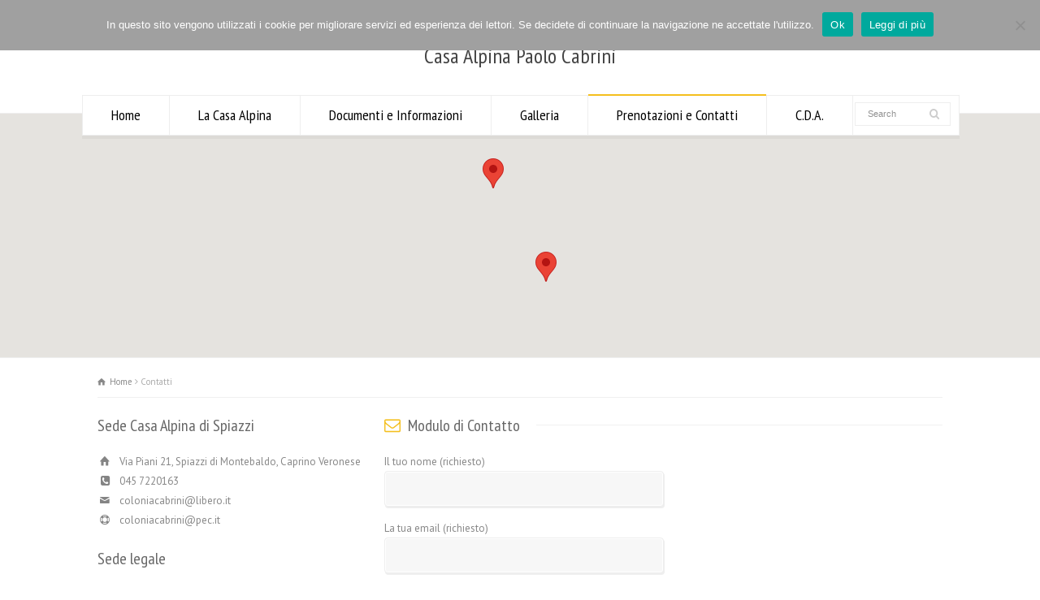

--- FILE ---
content_type: text/html; charset=UTF-8
request_url: https://www.coloniacabrini.net/contatti/
body_size: 12247
content:
<!doctype html>
<html lang="it-IT" class="no-js">
<head> 
<meta charset="UTF-8" />  
<meta name="viewport" content="width=device-width, initial-scale=1, maximum-scale=1"><link rel="alternate" type="application/rss+xml" title="Casa Alpina Paolo Cabrini RSS Feed" href="https://www.coloniacabrini.net/feed/" />
<link rel="alternate" type="application/atom+xml" title="Casa Alpina Paolo Cabrini Atom Feed" href="https://www.coloniacabrini.net/feed/atom/" />
<link rel="pingback" href="https://www.coloniacabrini.net/xmlrpc.php" />
<script type="text/javascript">
/* <![CDATA[ */
window.JetpackScriptData = {"site":{"icon":"","title":"Casa Alpina Paolo Cabrini","host":"unknown","is_wpcom_platform":false}};
/* ]]> */
</script>
<meta name='robots' content='index, follow, max-image-preview:large, max-snippet:-1, max-video-preview:-1' />
	<style>img:is([sizes="auto" i], [sizes^="auto," i]) { contain-intrinsic-size: 3000px 1500px }</style>
	
	<!-- This site is optimized with the Yoast SEO plugin v25.5 - https://yoast.com/wordpress/plugins/seo/ -->
	<title>Contatti | Casa Alpina Paolo Cabrini</title>
	<link rel="canonical" href="https://www.coloniacabrini.net/contatti/" />
	<meta property="og:locale" content="it_IT" />
	<meta property="og:type" content="article" />
	<meta property="og:title" content="Contatti | Casa Alpina Paolo Cabrini" />
	<meta property="og:url" content="https://www.coloniacabrini.net/contatti/" />
	<meta property="og:site_name" content="Casa Alpina Paolo Cabrini" />
	<meta property="article:publisher" content="https://www.facebook.com/ColoniaCabriniBresciani/" />
	<meta property="article:modified_time" content="2017-04-08T16:32:45+00:00" />
	<meta name="twitter:card" content="summary_large_image" />
	<script type="application/ld+json" class="yoast-schema-graph">{"@context":"https://schema.org","@graph":[{"@type":"WebPage","@id":"https://www.coloniacabrini.net/contatti/","url":"https://www.coloniacabrini.net/contatti/","name":"Contatti | Casa Alpina Paolo Cabrini","isPartOf":{"@id":"https://www.coloniacabrini.net/#website"},"datePublished":"2017-02-19T21:26:43+00:00","dateModified":"2017-04-08T16:32:45+00:00","breadcrumb":{"@id":"https://www.coloniacabrini.net/contatti/#breadcrumb"},"inLanguage":"it-IT","potentialAction":[{"@type":"ReadAction","target":["https://www.coloniacabrini.net/contatti/"]}]},{"@type":"BreadcrumbList","@id":"https://www.coloniacabrini.net/contatti/#breadcrumb","itemListElement":[{"@type":"ListItem","position":1,"name":"Home","item":"https://www.coloniacabrini.net/"},{"@type":"ListItem","position":2,"name":"Contatti"}]},{"@type":"WebSite","@id":"https://www.coloniacabrini.net/#website","url":"https://www.coloniacabrini.net/","name":"Casa Alpina Paolo Cabrini","description":"","potentialAction":[{"@type":"SearchAction","target":{"@type":"EntryPoint","urlTemplate":"https://www.coloniacabrini.net/?s={search_term_string}"},"query-input":{"@type":"PropertyValueSpecification","valueRequired":true,"valueName":"search_term_string"}}],"inLanguage":"it-IT"}]}</script>
	<!-- / Yoast SEO plugin. -->


<link rel='dns-prefetch' href='//secure.gravatar.com' />
<link rel='dns-prefetch' href='//stats.wp.com' />
<link rel='dns-prefetch' href='//fonts.googleapis.com' />
<link rel='dns-prefetch' href='//v0.wordpress.com' />
<link rel='preconnect' href='//i0.wp.com' />
<link rel="alternate" type="application/rss+xml" title="Casa Alpina Paolo Cabrini &raquo; Feed" href="https://www.coloniacabrini.net/feed/" />
<link rel="alternate" type="application/rss+xml" title="Casa Alpina Paolo Cabrini &raquo; Feed dei commenti" href="https://www.coloniacabrini.net/comments/feed/" />
<script type="text/javascript">
/* <![CDATA[ */
window._wpemojiSettings = {"baseUrl":"https:\/\/s.w.org\/images\/core\/emoji\/16.0.1\/72x72\/","ext":".png","svgUrl":"https:\/\/s.w.org\/images\/core\/emoji\/16.0.1\/svg\/","svgExt":".svg","source":{"concatemoji":"https:\/\/www.coloniacabrini.net\/wp-includes\/js\/wp-emoji-release.min.js?ver=6.8.3"}};
/*! This file is auto-generated */
!function(s,n){var o,i,e;function c(e){try{var t={supportTests:e,timestamp:(new Date).valueOf()};sessionStorage.setItem(o,JSON.stringify(t))}catch(e){}}function p(e,t,n){e.clearRect(0,0,e.canvas.width,e.canvas.height),e.fillText(t,0,0);var t=new Uint32Array(e.getImageData(0,0,e.canvas.width,e.canvas.height).data),a=(e.clearRect(0,0,e.canvas.width,e.canvas.height),e.fillText(n,0,0),new Uint32Array(e.getImageData(0,0,e.canvas.width,e.canvas.height).data));return t.every(function(e,t){return e===a[t]})}function u(e,t){e.clearRect(0,0,e.canvas.width,e.canvas.height),e.fillText(t,0,0);for(var n=e.getImageData(16,16,1,1),a=0;a<n.data.length;a++)if(0!==n.data[a])return!1;return!0}function f(e,t,n,a){switch(t){case"flag":return n(e,"\ud83c\udff3\ufe0f\u200d\u26a7\ufe0f","\ud83c\udff3\ufe0f\u200b\u26a7\ufe0f")?!1:!n(e,"\ud83c\udde8\ud83c\uddf6","\ud83c\udde8\u200b\ud83c\uddf6")&&!n(e,"\ud83c\udff4\udb40\udc67\udb40\udc62\udb40\udc65\udb40\udc6e\udb40\udc67\udb40\udc7f","\ud83c\udff4\u200b\udb40\udc67\u200b\udb40\udc62\u200b\udb40\udc65\u200b\udb40\udc6e\u200b\udb40\udc67\u200b\udb40\udc7f");case"emoji":return!a(e,"\ud83e\udedf")}return!1}function g(e,t,n,a){var r="undefined"!=typeof WorkerGlobalScope&&self instanceof WorkerGlobalScope?new OffscreenCanvas(300,150):s.createElement("canvas"),o=r.getContext("2d",{willReadFrequently:!0}),i=(o.textBaseline="top",o.font="600 32px Arial",{});return e.forEach(function(e){i[e]=t(o,e,n,a)}),i}function t(e){var t=s.createElement("script");t.src=e,t.defer=!0,s.head.appendChild(t)}"undefined"!=typeof Promise&&(o="wpEmojiSettingsSupports",i=["flag","emoji"],n.supports={everything:!0,everythingExceptFlag:!0},e=new Promise(function(e){s.addEventListener("DOMContentLoaded",e,{once:!0})}),new Promise(function(t){var n=function(){try{var e=JSON.parse(sessionStorage.getItem(o));if("object"==typeof e&&"number"==typeof e.timestamp&&(new Date).valueOf()<e.timestamp+604800&&"object"==typeof e.supportTests)return e.supportTests}catch(e){}return null}();if(!n){if("undefined"!=typeof Worker&&"undefined"!=typeof OffscreenCanvas&&"undefined"!=typeof URL&&URL.createObjectURL&&"undefined"!=typeof Blob)try{var e="postMessage("+g.toString()+"("+[JSON.stringify(i),f.toString(),p.toString(),u.toString()].join(",")+"));",a=new Blob([e],{type:"text/javascript"}),r=new Worker(URL.createObjectURL(a),{name:"wpTestEmojiSupports"});return void(r.onmessage=function(e){c(n=e.data),r.terminate(),t(n)})}catch(e){}c(n=g(i,f,p,u))}t(n)}).then(function(e){for(var t in e)n.supports[t]=e[t],n.supports.everything=n.supports.everything&&n.supports[t],"flag"!==t&&(n.supports.everythingExceptFlag=n.supports.everythingExceptFlag&&n.supports[t]);n.supports.everythingExceptFlag=n.supports.everythingExceptFlag&&!n.supports.flag,n.DOMReady=!1,n.readyCallback=function(){n.DOMReady=!0}}).then(function(){return e}).then(function(){var e;n.supports.everything||(n.readyCallback(),(e=n.source||{}).concatemoji?t(e.concatemoji):e.wpemoji&&e.twemoji&&(t(e.twemoji),t(e.wpemoji)))}))}((window,document),window._wpemojiSettings);
/* ]]> */
</script>
<style id='wp-emoji-styles-inline-css' type='text/css'>

	img.wp-smiley, img.emoji {
		display: inline !important;
		border: none !important;
		box-shadow: none !important;
		height: 1em !important;
		width: 1em !important;
		margin: 0 0.07em !important;
		vertical-align: -0.1em !important;
		background: none !important;
		padding: 0 !important;
	}
</style>
<link rel='stylesheet' id='wp-block-library-css' href='https://www.coloniacabrini.net/wp-includes/css/dist/block-library/style.min.css?ver=6.8.3' type='text/css' media='all' />
<style id='classic-theme-styles-inline-css' type='text/css'>
/*! This file is auto-generated */
.wp-block-button__link{color:#fff;background-color:#32373c;border-radius:9999px;box-shadow:none;text-decoration:none;padding:calc(.667em + 2px) calc(1.333em + 2px);font-size:1.125em}.wp-block-file__button{background:#32373c;color:#fff;text-decoration:none}
</style>
<link rel='stylesheet' id='mediaelement-css' href='https://www.coloniacabrini.net/wp-includes/js/mediaelement/mediaelementplayer-legacy.min.css?ver=4.2.17' type='text/css' media='all' />
<link rel='stylesheet' id='wp-mediaelement-css' href='https://www.coloniacabrini.net/wp-includes/js/mediaelement/wp-mediaelement.min.css?ver=6.8.3' type='text/css' media='all' />
<style id='jetpack-sharing-buttons-style-inline-css' type='text/css'>
.jetpack-sharing-buttons__services-list{display:flex;flex-direction:row;flex-wrap:wrap;gap:0;list-style-type:none;margin:5px;padding:0}.jetpack-sharing-buttons__services-list.has-small-icon-size{font-size:12px}.jetpack-sharing-buttons__services-list.has-normal-icon-size{font-size:16px}.jetpack-sharing-buttons__services-list.has-large-icon-size{font-size:24px}.jetpack-sharing-buttons__services-list.has-huge-icon-size{font-size:36px}@media print{.jetpack-sharing-buttons__services-list{display:none!important}}.editor-styles-wrapper .wp-block-jetpack-sharing-buttons{gap:0;padding-inline-start:0}ul.jetpack-sharing-buttons__services-list.has-background{padding:1.25em 2.375em}
</style>
<style id='global-styles-inline-css' type='text/css'>
:root{--wp--preset--aspect-ratio--square: 1;--wp--preset--aspect-ratio--4-3: 4/3;--wp--preset--aspect-ratio--3-4: 3/4;--wp--preset--aspect-ratio--3-2: 3/2;--wp--preset--aspect-ratio--2-3: 2/3;--wp--preset--aspect-ratio--16-9: 16/9;--wp--preset--aspect-ratio--9-16: 9/16;--wp--preset--color--black: #000000;--wp--preset--color--cyan-bluish-gray: #abb8c3;--wp--preset--color--white: #ffffff;--wp--preset--color--pale-pink: #f78da7;--wp--preset--color--vivid-red: #cf2e2e;--wp--preset--color--luminous-vivid-orange: #ff6900;--wp--preset--color--luminous-vivid-amber: #fcb900;--wp--preset--color--light-green-cyan: #7bdcb5;--wp--preset--color--vivid-green-cyan: #00d084;--wp--preset--color--pale-cyan-blue: #8ed1fc;--wp--preset--color--vivid-cyan-blue: #0693e3;--wp--preset--color--vivid-purple: #9b51e0;--wp--preset--gradient--vivid-cyan-blue-to-vivid-purple: linear-gradient(135deg,rgba(6,147,227,1) 0%,rgb(155,81,224) 100%);--wp--preset--gradient--light-green-cyan-to-vivid-green-cyan: linear-gradient(135deg,rgb(122,220,180) 0%,rgb(0,208,130) 100%);--wp--preset--gradient--luminous-vivid-amber-to-luminous-vivid-orange: linear-gradient(135deg,rgba(252,185,0,1) 0%,rgba(255,105,0,1) 100%);--wp--preset--gradient--luminous-vivid-orange-to-vivid-red: linear-gradient(135deg,rgba(255,105,0,1) 0%,rgb(207,46,46) 100%);--wp--preset--gradient--very-light-gray-to-cyan-bluish-gray: linear-gradient(135deg,rgb(238,238,238) 0%,rgb(169,184,195) 100%);--wp--preset--gradient--cool-to-warm-spectrum: linear-gradient(135deg,rgb(74,234,220) 0%,rgb(151,120,209) 20%,rgb(207,42,186) 40%,rgb(238,44,130) 60%,rgb(251,105,98) 80%,rgb(254,248,76) 100%);--wp--preset--gradient--blush-light-purple: linear-gradient(135deg,rgb(255,206,236) 0%,rgb(152,150,240) 100%);--wp--preset--gradient--blush-bordeaux: linear-gradient(135deg,rgb(254,205,165) 0%,rgb(254,45,45) 50%,rgb(107,0,62) 100%);--wp--preset--gradient--luminous-dusk: linear-gradient(135deg,rgb(255,203,112) 0%,rgb(199,81,192) 50%,rgb(65,88,208) 100%);--wp--preset--gradient--pale-ocean: linear-gradient(135deg,rgb(255,245,203) 0%,rgb(182,227,212) 50%,rgb(51,167,181) 100%);--wp--preset--gradient--electric-grass: linear-gradient(135deg,rgb(202,248,128) 0%,rgb(113,206,126) 100%);--wp--preset--gradient--midnight: linear-gradient(135deg,rgb(2,3,129) 0%,rgb(40,116,252) 100%);--wp--preset--font-size--small: 13px;--wp--preset--font-size--medium: 20px;--wp--preset--font-size--large: 36px;--wp--preset--font-size--x-large: 42px;--wp--preset--spacing--20: 0.44rem;--wp--preset--spacing--30: 0.67rem;--wp--preset--spacing--40: 1rem;--wp--preset--spacing--50: 1.5rem;--wp--preset--spacing--60: 2.25rem;--wp--preset--spacing--70: 3.38rem;--wp--preset--spacing--80: 5.06rem;--wp--preset--shadow--natural: 6px 6px 9px rgba(0, 0, 0, 0.2);--wp--preset--shadow--deep: 12px 12px 50px rgba(0, 0, 0, 0.4);--wp--preset--shadow--sharp: 6px 6px 0px rgba(0, 0, 0, 0.2);--wp--preset--shadow--outlined: 6px 6px 0px -3px rgba(255, 255, 255, 1), 6px 6px rgba(0, 0, 0, 1);--wp--preset--shadow--crisp: 6px 6px 0px rgba(0, 0, 0, 1);}:where(.is-layout-flex){gap: 0.5em;}:where(.is-layout-grid){gap: 0.5em;}body .is-layout-flex{display: flex;}.is-layout-flex{flex-wrap: wrap;align-items: center;}.is-layout-flex > :is(*, div){margin: 0;}body .is-layout-grid{display: grid;}.is-layout-grid > :is(*, div){margin: 0;}:where(.wp-block-columns.is-layout-flex){gap: 2em;}:where(.wp-block-columns.is-layout-grid){gap: 2em;}:where(.wp-block-post-template.is-layout-flex){gap: 1.25em;}:where(.wp-block-post-template.is-layout-grid){gap: 1.25em;}.has-black-color{color: var(--wp--preset--color--black) !important;}.has-cyan-bluish-gray-color{color: var(--wp--preset--color--cyan-bluish-gray) !important;}.has-white-color{color: var(--wp--preset--color--white) !important;}.has-pale-pink-color{color: var(--wp--preset--color--pale-pink) !important;}.has-vivid-red-color{color: var(--wp--preset--color--vivid-red) !important;}.has-luminous-vivid-orange-color{color: var(--wp--preset--color--luminous-vivid-orange) !important;}.has-luminous-vivid-amber-color{color: var(--wp--preset--color--luminous-vivid-amber) !important;}.has-light-green-cyan-color{color: var(--wp--preset--color--light-green-cyan) !important;}.has-vivid-green-cyan-color{color: var(--wp--preset--color--vivid-green-cyan) !important;}.has-pale-cyan-blue-color{color: var(--wp--preset--color--pale-cyan-blue) !important;}.has-vivid-cyan-blue-color{color: var(--wp--preset--color--vivid-cyan-blue) !important;}.has-vivid-purple-color{color: var(--wp--preset--color--vivid-purple) !important;}.has-black-background-color{background-color: var(--wp--preset--color--black) !important;}.has-cyan-bluish-gray-background-color{background-color: var(--wp--preset--color--cyan-bluish-gray) !important;}.has-white-background-color{background-color: var(--wp--preset--color--white) !important;}.has-pale-pink-background-color{background-color: var(--wp--preset--color--pale-pink) !important;}.has-vivid-red-background-color{background-color: var(--wp--preset--color--vivid-red) !important;}.has-luminous-vivid-orange-background-color{background-color: var(--wp--preset--color--luminous-vivid-orange) !important;}.has-luminous-vivid-amber-background-color{background-color: var(--wp--preset--color--luminous-vivid-amber) !important;}.has-light-green-cyan-background-color{background-color: var(--wp--preset--color--light-green-cyan) !important;}.has-vivid-green-cyan-background-color{background-color: var(--wp--preset--color--vivid-green-cyan) !important;}.has-pale-cyan-blue-background-color{background-color: var(--wp--preset--color--pale-cyan-blue) !important;}.has-vivid-cyan-blue-background-color{background-color: var(--wp--preset--color--vivid-cyan-blue) !important;}.has-vivid-purple-background-color{background-color: var(--wp--preset--color--vivid-purple) !important;}.has-black-border-color{border-color: var(--wp--preset--color--black) !important;}.has-cyan-bluish-gray-border-color{border-color: var(--wp--preset--color--cyan-bluish-gray) !important;}.has-white-border-color{border-color: var(--wp--preset--color--white) !important;}.has-pale-pink-border-color{border-color: var(--wp--preset--color--pale-pink) !important;}.has-vivid-red-border-color{border-color: var(--wp--preset--color--vivid-red) !important;}.has-luminous-vivid-orange-border-color{border-color: var(--wp--preset--color--luminous-vivid-orange) !important;}.has-luminous-vivid-amber-border-color{border-color: var(--wp--preset--color--luminous-vivid-amber) !important;}.has-light-green-cyan-border-color{border-color: var(--wp--preset--color--light-green-cyan) !important;}.has-vivid-green-cyan-border-color{border-color: var(--wp--preset--color--vivid-green-cyan) !important;}.has-pale-cyan-blue-border-color{border-color: var(--wp--preset--color--pale-cyan-blue) !important;}.has-vivid-cyan-blue-border-color{border-color: var(--wp--preset--color--vivid-cyan-blue) !important;}.has-vivid-purple-border-color{border-color: var(--wp--preset--color--vivid-purple) !important;}.has-vivid-cyan-blue-to-vivid-purple-gradient-background{background: var(--wp--preset--gradient--vivid-cyan-blue-to-vivid-purple) !important;}.has-light-green-cyan-to-vivid-green-cyan-gradient-background{background: var(--wp--preset--gradient--light-green-cyan-to-vivid-green-cyan) !important;}.has-luminous-vivid-amber-to-luminous-vivid-orange-gradient-background{background: var(--wp--preset--gradient--luminous-vivid-amber-to-luminous-vivid-orange) !important;}.has-luminous-vivid-orange-to-vivid-red-gradient-background{background: var(--wp--preset--gradient--luminous-vivid-orange-to-vivid-red) !important;}.has-very-light-gray-to-cyan-bluish-gray-gradient-background{background: var(--wp--preset--gradient--very-light-gray-to-cyan-bluish-gray) !important;}.has-cool-to-warm-spectrum-gradient-background{background: var(--wp--preset--gradient--cool-to-warm-spectrum) !important;}.has-blush-light-purple-gradient-background{background: var(--wp--preset--gradient--blush-light-purple) !important;}.has-blush-bordeaux-gradient-background{background: var(--wp--preset--gradient--blush-bordeaux) !important;}.has-luminous-dusk-gradient-background{background: var(--wp--preset--gradient--luminous-dusk) !important;}.has-pale-ocean-gradient-background{background: var(--wp--preset--gradient--pale-ocean) !important;}.has-electric-grass-gradient-background{background: var(--wp--preset--gradient--electric-grass) !important;}.has-midnight-gradient-background{background: var(--wp--preset--gradient--midnight) !important;}.has-small-font-size{font-size: var(--wp--preset--font-size--small) !important;}.has-medium-font-size{font-size: var(--wp--preset--font-size--medium) !important;}.has-large-font-size{font-size: var(--wp--preset--font-size--large) !important;}.has-x-large-font-size{font-size: var(--wp--preset--font-size--x-large) !important;}
:where(.wp-block-post-template.is-layout-flex){gap: 1.25em;}:where(.wp-block-post-template.is-layout-grid){gap: 1.25em;}
:where(.wp-block-columns.is-layout-flex){gap: 2em;}:where(.wp-block-columns.is-layout-grid){gap: 2em;}
:root :where(.wp-block-pullquote){font-size: 1.5em;line-height: 1.6;}
</style>
<link rel='stylesheet' id='contact-form-7-css' href='https://www.coloniacabrini.net/wp-content/plugins/contact-form-7/includes/css/styles.css?ver=6.1' type='text/css' media='all' />
<link rel='stylesheet' id='cookie-notice-front-css' href='https://www.coloniacabrini.net/wp-content/plugins/cookie-notice/css/front.min.css?ver=2.5.7' type='text/css' media='all' />
<link rel='stylesheet' id='normalize-css' href='https://www.coloniacabrini.net/wp-content/themes/rttheme182/css/normalize.css?ver=6.8.3' type='text/css' media='all' />
<link rel='stylesheet' id='theme-framework-css' href='https://www.coloniacabrini.net/wp-content/themes/rttheme182/css/rt-css-framework.css?ver=6.8.3' type='text/css' media='all' />
<link rel='stylesheet' id='fontello-css' href='https://www.coloniacabrini.net/wp-content/themes/rttheme182/css/fontello/css/fontello.css?ver=6.8.3' type='text/css' media='all' />
<link rel='stylesheet' id='jackbox-css' href='https://www.coloniacabrini.net/wp-content/themes/rttheme182/js/lightbox/css/jackbox.min.css?ver=6.8.3' type='text/css' media='all' />
<link rel='stylesheet' id='theme-style-all-css' href='https://www.coloniacabrini.net/wp-content/themes/rttheme182/css/style.css?ver=6.8.3' type='text/css' media='all' />
<link rel='stylesheet' id='jquery-owl-carousel-css' href='https://www.coloniacabrini.net/wp-content/themes/rttheme182/css/owl.carousel.css?ver=6.8.3' type='text/css' media='all' />
<link rel='stylesheet' id='flex-slider-css-css' href='https://www.coloniacabrini.net/wp-content/themes/rttheme182/css/flexslider.css?ver=6.8.3' type='text/css' media='all' />
<link rel='stylesheet' id='progression-player-css' href='https://www.coloniacabrini.net/wp-content/themes/rttheme182/js/video_player/progression-player.css?ver=6.8.3' type='text/css' media='all' />
<link rel='stylesheet' id='progression-skin-minimal-light-css' href='https://www.coloniacabrini.net/wp-content/themes/rttheme182/js/video_player/skin-minimal-light.css?ver=6.8.3' type='text/css' media='all' />
<link rel='stylesheet' id='isotope-css-css' href='https://www.coloniacabrini.net/wp-content/themes/rttheme182/css/isotope.css?ver=6.8.3' type='text/css' media='all' />
<link rel='stylesheet' id='jquery-colortip-css' href='https://www.coloniacabrini.net/wp-content/themes/rttheme182/css/colortip-1.0-jquery.css?ver=6.8.3' type='text/css' media='all' />
<link rel='stylesheet' id='animate-css' href='https://www.coloniacabrini.net/wp-content/themes/rttheme182/css/animate.css?ver=6.8.3' type='text/css' media='all' />
<!--[if IE 7]>
<link rel='stylesheet' id='theme-ie7-css' href='https://www.coloniacabrini.net/wp-content/themes/rttheme182/css/ie7.css?ver=6.8.3' type='text/css' media='all' />
<![endif]-->
<!--[if lt IE 9]>
<link rel='stylesheet' id='theme-ltie9-css' href='https://www.coloniacabrini.net/wp-content/themes/rttheme182/css/before_ie9.css?ver=6.8.3' type='text/css' media='all' />
<![endif]-->
<link rel='stylesheet' id='jquery-ui-smoothness-css' href='https://www.coloniacabrini.net/wp-content/plugins/contact-form-7/includes/js/jquery-ui/themes/smoothness/jquery-ui.min.css?ver=1.12.1' type='text/css' media='screen' />
<link rel='stylesheet' id='theme-skin-css' href='https://www.coloniacabrini.net/wp-content/themes/rttheme182/css/orange-style.css?ver=6.8.3' type='text/css' media='all' />
<style id='theme-skin-inline-css' type='text/css'>
#navigation_bar > ul > li > a{font-family:'PT Sans Narrow',sans-serif;font-weight:normal !important}.flex-caption,.pricing_table .table_wrap ul > li.caption,.pricing_table .table_wrap.highlight ul > li.caption,.banner p,.sidebar .featured_article_title,.footer_widgets_row .featured_article_title,.latest-news a.title,h1,h2,h3,h4,h5{font-family:'PT Sans Narrow',sans-serif;font-weight:normal !important}body,#navigation_bar > ul > li > a span,.product_info h5,.product_item_holder h5,#slogan_text{font-family:'PT Sans',sans-serif;font-weight:400 !important}.testimonial .text,blockquote p{font-family:'PT Serif',sans-serif;font-weight:normal !important}#navigation_bar > ul > li > a{font-size:18px}#navigation_bar > ul > li > a,#navigation .sub-menu li a,#navigation .multicolumn-holder a,#navigation .multicolumn-holder .column-heading > span,#navigation .multicolumn-holder .column-heading > a,#navigation .multicolumn-holder a:hover,#navigation ul.sub-menu li:hover > a{color:#000000}#navigation .multicolumn-holder a:hover{opacity:0.8}#map-334065-636412{height:300px}#row-334065-1{padding-top:20px}#row-334065-1{padding-bottom:20px}@media only screen and (max-width:767px){#row-334065-1{padding-left:0px;padding-right:0px}}@media only screen and (min-width:960px){.header-design2 .default_position #navigation_bar > ul > li > a{line-height:80px}.header-design2 #logo img{max-height:60px}.header-design2  #logo h1,.header-design2  #logo h1 a{padding:0;line-height:60px}.header-design2 .section_logo > section{display:table;height:60px}.header-design2 #logo > a{display:table-cell;vertical-align:middle}}
</style>
<link rel='stylesheet' id='menu-css' href='//fonts.googleapis.com/css?family=PT+Sans+Narrow&#038;subset=latin%2Clatin-ext&#038;ver=6.8.3' type='text/css' media='all' />
<link rel='stylesheet' id='body-css' href='//fonts.googleapis.com/css?family=PT+Sans%3A400%2C400italic&#038;ver=6.8.3' type='text/css' media='all' />
<link rel='stylesheet' id='serif-css' href='//fonts.googleapis.com/css?family=PT+Serif&#038;ver=6.8.3' type='text/css' media='all' />
<link rel='stylesheet' id='theme-style-css' href='https://www.coloniacabrini.net/wp-content/themes/rttheme182/style.css?ver=6.8.3' type='text/css' media='all' />
<script type="text/javascript" id="cookie-notice-front-js-before">
/* <![CDATA[ */
var cnArgs = {"ajaxUrl":"https:\/\/www.coloniacabrini.net\/wp-admin\/admin-ajax.php","nonce":"a5cebc9f76","hideEffect":"fade","position":"top","onScroll":false,"onScrollOffset":100,"onClick":false,"cookieName":"cookie_notice_accepted","cookieTime":2592000,"cookieTimeRejected":2592000,"globalCookie":false,"redirection":false,"cache":false,"revokeCookies":false,"revokeCookiesOpt":"automatic"};
/* ]]> */
</script>
<script type="text/javascript" src="https://www.coloniacabrini.net/wp-content/plugins/cookie-notice/js/front.min.js?ver=2.5.7" id="cookie-notice-front-js"></script>
<script type="text/javascript" src="https://www.coloniacabrini.net/wp-content/themes/rttheme182/js/modernizr.min.js?ver=6.8.3" id="modernizr-js"></script>
<script type="text/javascript" src="https://www.coloniacabrini.net/wp-includes/js/jquery/jquery.min.js?ver=3.7.1" id="jquery-core-js"></script>
<script type="text/javascript" src="https://www.coloniacabrini.net/wp-includes/js/jquery/jquery-migrate.min.js?ver=3.4.1" id="jquery-migrate-js"></script>
<link rel="https://api.w.org/" href="https://www.coloniacabrini.net/wp-json/" /><link rel="alternate" title="JSON" type="application/json" href="https://www.coloniacabrini.net/wp-json/wp/v2/pages/16" /><link rel="EditURI" type="application/rsd+xml" title="RSD" href="https://www.coloniacabrini.net/xmlrpc.php?rsd" />
<meta name="generator" content="WordPress 6.8.3" />
<link rel='shortlink' href='https://wp.me/P8XkrE-g' />
<link rel="alternate" title="oEmbed (JSON)" type="application/json+oembed" href="https://www.coloniacabrini.net/wp-json/oembed/1.0/embed?url=https%3A%2F%2Fwww.coloniacabrini.net%2Fcontatti%2F" />
<link rel="alternate" title="oEmbed (XML)" type="text/xml+oembed" href="https://www.coloniacabrini.net/wp-json/oembed/1.0/embed?url=https%3A%2F%2Fwww.coloniacabrini.net%2Fcontatti%2F&#038;format=xml" />
	<style>img#wpstats{display:none}</style>
		<!--[if lt IE 9]><script src="https://www.coloniacabrini.net/wp-content/themes/rttheme182/js/html5shiv.js"></script><![endif]--><!--[if gte IE 9]> <style type="text/css"> .gradient { filter: none; } </style> <![endif]--></head>
<body class="wp-singular page-template-default page page-id-16 wp-theme-rttheme182 cookies-not-set  responsive menu-style-two templateid_334065 template-builder wide rt_content_animations header-design1">

			<script type="text/javascript">
			/* <![CDATA[ */ 
				document.getElementsByTagName("html")[0].className.replace(/\no-js\b/, "js");
				window.onerror=function(){				
					document.getElementById("rt_loading").removeAttribute("class");
				}			 	
			/* ]]> */	
			</script> 
		
<!-- background wrapper -->
<div id="container">   


	<!-- mobile actions -->
	<section id="mobile_bar" class="clearfix">
		<div class="mobile_menu_control icon-menu"></div>
		<div class="top_bar_control icon-cog"></div>    
	</section>
	<!-- / end section #mobile_bar -->    

		<!-- top bar -->
	<section id="top_bar" class="clearfix">
		<div class="top_bar_container">    


					<ul id="top_navigation" class="top_links">

						<!--  top links -->
												    <li id="menu-item-180" class="menu-item menu-item-type-post_type menu-item-object-page menu-item-home menu-item-180"><a href="https://www.coloniacabrini.net/">Home</a></li>
<li id="menu-item-177" class="menu-item menu-item-type-post_type menu-item-object-page menu-item-177"><a href="https://www.coloniacabrini.net/statuto-e-regolamenti-3/">NOTIZIE UTILI</a></li>
<li id="menu-item-178" class="menu-item menu-item-type-post_type menu-item-object-page current-menu-item page_item page-item-16 current_page_item menu-item-178"><a href="https://www.coloniacabrini.net/contatti/" aria-current="page">Contatti</a></li>
				  			<!-- / end ul .top_links --> 
			  			          


							 

													<li><form action="https://www.coloniacabrini.net//" method="get" class="showtextback" id="top_search_form"><span class="icon-search"></span><span><input type="text" class="search_text showtextback" size="1" name="s" id="top_search_field" value="Search" /></span></form></li>
						

						
						
					</ul>


					<ul class="social_media"><li class="mail"><a class="icon-mail" target="_blank" href="http://www.coloniacabrini.net/contatti" title="Email"><span>Email</span></a></li><li class="facebook"><a class="icon-facebook" target="_blank" href="https://www.facebook.com/ColoniaCabriniBresciani/" title="Facebook"><span>Facebook</span></a></li></ul>

		</div><!-- / end div .top_bar_container -->    
	</section><!-- / end section #top_bar -->    
	    


		<!-- header -->
	<header id="header"> 

		<!-- header contents -->
		<section id="header_contents" class="clearfix">
				 
				<section class="section_widget first three"></section><!-- end section .section_widget -->
			<section class="section_logo logo_center three">			 
				<!-- logo -->
				<section id="logo">			 
					 <h1 class="logo"><a href="https://www.coloniacabrini.net" title="Casa Alpina Paolo Cabrini">Casa Alpina Paolo Cabrini</a></h1> 
				</section><!-- end section #logo -->
			</section><!-- end section #logo -->	
			<section class="section_widget second three">
			<section id="slogan_text" class="right_side ">
				 
			</section></section><!-- end section .section_widget -->
		</section><!-- end section #header_contents -->  	


		<!-- navigation -->   
		<div class="nav_shadow sticky"><div class="nav_border"> 

			<nav id="navigation_bar" class="navigation  with_search"><ul id="navigation" class="menu"><li id='menu-item-176'  class="menu-item menu-item-type-post_type menu-item-object-page menu-item-home top-level-0" data-column-size='0'><a  href="https://www.coloniacabrini.net/">Home</a> </li>
<li id='menu-item-175'  class="menu-item menu-item-type-post_type menu-item-object-page top-level-1" data-column-size='0'><a  href="https://www.coloniacabrini.net/la-casa-alpina/">La Casa Alpina</a> </li>
<li id='menu-item-172'  class="column-heading menu-item menu-item-type-custom menu-item-object-custom menu-item-has-children hasSubMenu top-level-2" data-column-size='0'><a >Documenti e Informazioni</a> 
<ul class="sub-menu">
<li id='menu-item-173'  class="menu-item menu-item-type-post_type menu-item-object-page"><a  href="https://www.coloniacabrini.net/statuto-e-regolamenti-3/">NOTIZIE UTILI</a> </li>
<li id='menu-item-184'  class="menu-item menu-item-type-post_type menu-item-object-page"><a  href="https://www.coloniacabrini.net/informazioni-utili/">STATUTO E REGOLAMENTI</a> </li>
<li id='menu-item-181'  class="menu-item menu-item-type-post_type menu-item-object-page"><a  href="https://www.coloniacabrini.net/modulistica/">MODULISTICA</a> </li>
</ul>
</li>
<li id='menu-item-213'  class="menu-item menu-item-type-custom menu-item-object-custom menu-item-has-children hasSubMenu top-level-3" data-column-size='0'><a >Galleria</a> 
<ul class="sub-menu">
<li id='menu-item-214'  class="menu-item menu-item-type-custom menu-item-object-custom"><a  href="http://www.coloniacabrini.net/portfolio/ambiente-interno/">Ambiente Interno</a> </li>
<li id='menu-item-215'  class="menu-item menu-item-type-custom menu-item-object-custom"><a  href="http://www.coloniacabrini.net/portfolio/ambiente-esterno/">Ambiente Esterno</a> </li>
<li id='menu-item-216'  class="menu-item menu-item-type-custom menu-item-object-custom"><a  href="http://www.coloniacabrini.net/portfolio/escursioni-gioco-attivita/">Escursioni e Attività</a> </li>
<li id='menu-item-217'  class="menu-item menu-item-type-custom menu-item-object-custom"><a  href="http://www.coloniacabrini.net/portfolio/foto-storiche/">Foto Storiche</a> </li>
</ul>
</li>
<li id='menu-item-272'  class="menu-item menu-item-type-custom menu-item-object-custom current-menu-ancestor current-menu-parent menu-item-has-children hasSubMenu top-level-4" data-column-size='0'><a >Prenotazioni e Contatti</a> 
<ul class="sub-menu">
<li id='menu-item-269'  class="menu-item menu-item-type-custom menu-item-object-custom"><a  href="http://www.coloniacabrini.net/prenotazioni/">Come Prenotare</a> </li>
<li id='menu-item-270'  class="menu-item menu-item-type-custom menu-item-object-custom"><a  href="http://www.coloniacabrini.net/prenotazioni/">Calendario Prenotazioni</a> </li>
<li id='menu-item-271'  class="menu-item menu-item-type-custom menu-item-object-custom"><a  href="http://www.coloniacabrini.net/prenotazioni/">Prezzi</a> </li>
<li id='menu-item-174'  class="menu-item menu-item-type-post_type menu-item-object-page current-menu-item page_item page-item-16 current_page_item"><a  href="https://www.coloniacabrini.net/contatti/">Contatti</a> </li>
</ul>
</li>
<li id='menu-item-1085'  class="menu-item menu-item-type-post_type menu-item-object-page top-level-5" data-column-size='0'><a  href="https://www.coloniacabrini.net/cda/">C.D.A.</a> </li>
</ul>
					<!-- search -->
					<div class="search-bar">
						<form action="https://www.coloniacabrini.net/" method="get" class="showtextback" id="menu_search">
							<fieldset>							
								<input type="text" class="search_text showtextback" name="s" id="menu_search_field" value="Search" />		
								<div class="icon-search-1"></div>					
							</fieldset>
													</form>
					</div>
					<!-- / search-->
				 

			</nav>
		</div></div>
		<!-- / navigation  --> 

	</header><!-- end tag #header --> 	



		<!-- content holder --> 
		<div class="content_holder">

		<section class="top_content header-334065 clearfix"><div class="google_map_holder" data-scope="#map-334065-636412" data-bw="">

			<div id="map-334065-636412" class="google_map"></div>
			<script type="text/javascript">
			 /* <![CDATA[ */ 
				// Runs google maps	
					jQuery(function() {
						jQuery("#map-334065-636412").rt_maps([["Casa Alpina di Spiazzi", 45.6367894, 10.855262000000039, 4,"Casa Alpina di Spiazzi"],["Sede Legale Cerea", 45.19224519999999, 11.212287199999992, 4,"Sede Legale Cerea"],],4); 
					});
			/* ]]> */	
			</script>

		</div></section>		
			<div class="content_second_background">
				<div class="content_area clearfix"> 
		

													 
	<div id="row-334065-1" class="content_block_background template_builder "> 
			<section class="content_block clearfix"><section id="row-334065-1-content" class="content full  clearfix"><section class="info_bar clearfix only_breadcrumb"><section class="breadcrumb"><div itemscope itemtype="http://data-vocabulary.org/Breadcrumb"><a class="icon-home" href="https://www.coloniacabrini.net" itemprop="url"><span itemprop="title" title="Casa Alpina Paolo Cabrini">Home</span></a> <span class="icon-angle-right"></span> 
<div itemscope itemprop="child" itemtype="http://data-vocabulary.org/Breadcrumb"><span itemprop="title" title="Contatti">Contatti</span>
						<meta itemprop="name" content="Contatti">
						<meta itemprop="url" content="https://www.coloniacabrini.net/contatti/">
						</div></div></section></section><div class="row clearfix"><div class="box three ">	 
	 
		<h3 class="featured_article_title">Sede Casa Alpina di Spiazzi</h3><div class="space margin-b20"></div>
		<ul class="with_icons default " data-rt-animation-group="group">
		 <li class="box one first last" data-rt-animate="animate" data-rt-animation-type="fadeInDown"><span class="icon-home icon"></span> <p>Via Piani 21, Spiazzi di Montebaldo, Caprino Veronese</p></li> <li class="box one first last" data-rt-animate="animate" data-rt-animation-type="fadeInDown"><span class="icon-phone-squared icon"></span> <p>045 7220163 </p></li> <li class="box one first last" data-rt-animate="animate" data-rt-animation-type="fadeInDown"><span class="icon-mail icon"></span> <p>coloniacabrini@libero.it</p></li> <li class="box one first last" data-rt-animate="animate" data-rt-animation-type="fadeInDown"><span class="icon-lifebuoy icon"></span> <p>coloniacabrini@pec.it</p></li>
		</ul>
		 
	 
		<h3 class="featured_article_title">Sede legale</h3><div class="space margin-b20"></div>
		<ul class="with_icons default " data-rt-animation-group="group">
		 <li class="box one first last" data-rt-animate="animate" data-rt-animation-type="fadeInDown"><span class="icon-home icon"></span> <p>Via XXV Aprile, 52 - Cerea (VR)</p></li> <li class="box one first last" data-rt-animate="animate" data-rt-animation-type="fadeInDown"><span class="icon-phone-squared icon"></span> <p>0442 1880240</p></li> <li class="box one first last" data-rt-animate="animate" data-rt-animation-type="fadeInDown"><span class="icon-phone-squared icon"></span> <p>338 9908618</p></li> <li class="box one first last" data-rt-animate="animate" data-rt-animation-type="fadeInDown"><span class="icon-mail icon"></span> <p>coloniacabrini@libero.it</p></li> <li class="box one first last" data-rt-animate="animate" data-rt-animation-type="fadeInDown"><span class="icon-lifebuoy icon"></span> <p>coloniacabrini@pec.it</p></li>
		</ul>
	</div><div class="box two-three "><div class="title_line margin-b20"><h3 class="featured_article_title" data-rt-animate="animate" data-rt-animation-type="fade" data-rt-animation-group="single"><span class="icon-mail-1 heading_icon"></span> Modulo di Contatto</h3></div>
<div class="wpcf7 no-js" id="wpcf7-f268-o1" lang="it-IT" dir="ltr" data-wpcf7-id="268">
<div class="screen-reader-response"><p role="status" aria-live="polite" aria-atomic="true"></p> <ul></ul></div>
<form action="/contatti/#wpcf7-f268-o1" method="post" class="wpcf7-form init" aria-label="Modulo di contatto" novalidate="novalidate" data-status="init">
<fieldset class="hidden-fields-container"><input type="hidden" name="_wpcf7" value="268" /><input type="hidden" name="_wpcf7_version" value="6.1" /><input type="hidden" name="_wpcf7_locale" value="it_IT" /><input type="hidden" name="_wpcf7_unit_tag" value="wpcf7-f268-o1" /><input type="hidden" name="_wpcf7_container_post" value="0" /><input type="hidden" name="_wpcf7_posted_data_hash" value="" /><input type="hidden" name="_wpcf7_recaptcha_response" value="" />
</fieldset>
<p><label> Il tuo nome (richiesto)<br />
<span class="wpcf7-form-control-wrap" data-name="your-name"><input size="40" maxlength="400" class="wpcf7-form-control wpcf7-text wpcf7-validates-as-required" aria-required="true" aria-invalid="false" value="" type="text" name="your-name" /></span> </label>
</p>
<p><label> La tua email (richiesto)<br />
<span class="wpcf7-form-control-wrap" data-name="your-email"><input size="40" maxlength="400" class="wpcf7-form-control wpcf7-email wpcf7-validates-as-required wpcf7-text wpcf7-validates-as-email" aria-required="true" aria-invalid="false" value="" type="email" name="your-email" /></span> </label>
</p>
<p><label> Oggetto<br />
<span class="wpcf7-form-control-wrap" data-name="your-subject"><input size="40" maxlength="400" class="wpcf7-form-control wpcf7-text" aria-invalid="false" value="" type="text" name="your-subject" /></span> </label>
</p>
<p><label> Il tuo messaggio<br />
<span class="wpcf7-form-control-wrap" data-name="your-message"><textarea cols="40" rows="10" maxlength="2000" class="wpcf7-form-control wpcf7-textarea" aria-invalid="false" name="your-message"></textarea></span> </label>
</p>
<p><label> Risolvi il quiz (richiesto)<br />
<span class="wpcf7-form-control-wrap" data-name="quiz-670"><label><span class="wpcf7-quiz-label">7+1</span> <input size="40" class="wpcf7-form-control wpcf7-quiz" autocomplete="off" aria-required="true" aria-invalid="false" type="text" name="quiz-670" /></label><input type="hidden" name="_wpcf7_quiz_answer_quiz-670" value="6b3969222c6f11901686272f77711eb5" /></span> </label>
</p>
<p><input class="wpcf7-form-control wpcf7-submit has-spinner" type="submit" value="Invia" />
</p><p style="display: none !important;" class="akismet-fields-container" data-prefix="_wpcf7_ak_"><label>&#916;<textarea name="_wpcf7_ak_hp_textarea" cols="45" rows="8" maxlength="100"></textarea></label><input type="hidden" id="ak_js_1" name="_wpcf7_ak_js" value="73"/><script>document.getElementById( "ak_js_1" ).setAttribute( "value", ( new Date() ).getTime() );</script></p><div class="wpcf7-response-output" aria-hidden="true"></div>
</form>
</div>
</div></div></section></section></div>
							
	
				</div><!-- / end div .content_area -->  

				<div class="content_footer footer_widgets_holder footer-334065"><section class="footer_widgets clearfix footer-widgets-334065 clearfix"><div class="row clearfix footer_widgets_row"><div id="footer-column-1" class="box four"><div class="box one footer clearfix widget widget_contact_info"><div class="caption"><h3 class="featured_article_title">Sede Amministrativa di Cerea </h3></div><div class="space margin-b20"></div><ul class="with_icons default default_size"><li><span class="icon-home"></span>Via XXV Aprile, 52 - Cerea (VR)</li><li><span class="icon-phone"></span>329 5733416</li><li><span class="icon-mail-1"></span><a href="mailto:coloniacabrini@libero.it">coloniacabrini@libero.it</a></li><li><span class="icon-mail-1"></span><a href="mailto:coloniacabrini@pec.it">coloniacabrini@pec.it</a></li><li><span class="icon-pencil-1"></span><a href="contatti" title="Contattaci">Contattaci</a></li></ul></div></div><div id="footer-column-2" class="box four"><div class="box one footer clearfix widget widget_contact_info"><div class="caption"><h3 class="featured_article_title">Sede Casa Alpina P. Cabrini</h3></div><div class="space margin-b20"></div><ul class="with_icons default default_size"><li><span class="icon-home"></span>Via Piani 21, Spiazzi di Montebaldo, Caprino Veronese</li><li><span class="icon-phone"></span>(Solo per contattare gli ospiti durante i soggiorni)</li><li><span class="icon-phone"></span>345 4015777</li><li><span class="icon-pencil-1"></span><a href="contatti" title="Contattaci">Contattaci</a></li></ul></div></div><div id="footer-column-3" class="box four"><div class="box one footer clearfix widget widget_contact_info"><div class="caption"><h3 class="featured_article_title">Altri Contatti</h3></div><div class="space margin-b20"></div><ul class="with_icons default default_size"><li><span class="icon-phone"></span>338 9908618 (Segreteria , Fausto Merlin, Tel/Whatsapp)</li><li><span class="icon-phone"></span>349 5520656 (Presidente , Mattia Bedoni)</li><li><span class="icon-pencil-1"></span><a href="contatti" title="Contattaci">Contattaci</a></li></ul></div></div><div id="footer-column-4" class="box four"></div></div></section></div>

	        </div><!-- / end div .content_second_background -->  
	    </div><!-- / end div .content_holder -->  
	</div><!-- end div #container --> 

    <!-- footer -->
    <footer id="footer">
     
        <!-- footer info -->
        <div class="footer_info">       
                
            <!-- left side -->
            <div class="part1">

					<!-- footer nav -->
										    			  			<!-- / end ul .footer_links -->
		  			
					<!-- copyright text -->
					<div class="copyright">Copyright © 2017 Casa alpina Paolo Cabrini<br/>
www.coloniacabrini.net | <a href="http://www.coloniacabrini.net/privacy-policy" title="Privacy" target="_blank">Privacy Policy</a> | <a href="http://www.coloniacabrini.net/cookie-policy" title="cookie-policy" target="_blank">Cookies Policy</a> | <a href="http://www.coloniacabrini.net/note-legali" title="Note Legali" target="_blank">Note Legali</a><br/>
Powered by <a href="http://www.link-informatica.it" title="Link Informatica" target="_blank">Link Informatica</a>
					</div><!-- / end div .copyright -->	            
                
            </div><!-- / end div .part1 -->
            
			<!-- social media icons -->				
			<ul class="social_media"><li class="mail"><a class="icon-mail" target="_blank" href="http://www.coloniacabrini.net/contatti" title="Email"><span>Email</span></a></li><li class="facebook"><a class="icon-facebook" target="_blank" href="https://www.facebook.com/ColoniaCabriniBresciani/" title="Facebook"><span>Facebook</span></a></li></ul><!-- / end ul .social_media_icons -->

        </div><!-- / end div .footer_info -->
            
    </footer>
    <!-- / footer -->


  

<script type="speculationrules">
{"prefetch":[{"source":"document","where":{"and":[{"href_matches":"\/*"},{"not":{"href_matches":["\/wp-*.php","\/wp-admin\/*","\/wp-content\/uploads\/*","\/wp-content\/*","\/wp-content\/plugins\/*","\/wp-content\/themes\/rttheme182\/*","\/*\\?(.+)"]}},{"not":{"selector_matches":"a[rel~=\"nofollow\"]"}},{"not":{"selector_matches":".no-prefetch, .no-prefetch a"}}]},"eagerness":"conservative"}]}
</script>
<script type="text/javascript" src="https://www.coloniacabrini.net/wp-includes/js/dist/hooks.min.js?ver=4d63a3d491d11ffd8ac6" id="wp-hooks-js"></script>
<script type="text/javascript" src="https://www.coloniacabrini.net/wp-includes/js/dist/i18n.min.js?ver=5e580eb46a90c2b997e6" id="wp-i18n-js"></script>
<script type="text/javascript" id="wp-i18n-js-after">
/* <![CDATA[ */
wp.i18n.setLocaleData( { 'text direction\u0004ltr': [ 'ltr' ] } );
/* ]]> */
</script>
<script type="text/javascript" src="https://www.coloniacabrini.net/wp-content/plugins/contact-form-7/includes/swv/js/index.js?ver=6.1" id="swv-js"></script>
<script type="text/javascript" id="contact-form-7-js-translations">
/* <![CDATA[ */
( function( domain, translations ) {
	var localeData = translations.locale_data[ domain ] || translations.locale_data.messages;
	localeData[""].domain = domain;
	wp.i18n.setLocaleData( localeData, domain );
} )( "contact-form-7", {"translation-revision-date":"2025-04-27 13:59:08+0000","generator":"GlotPress\/4.0.1","domain":"messages","locale_data":{"messages":{"":{"domain":"messages","plural-forms":"nplurals=2; plural=n != 1;","lang":"it"},"This contact form is placed in the wrong place.":["Questo modulo di contatto \u00e8 posizionato nel posto sbagliato."],"Error:":["Errore:"]}},"comment":{"reference":"includes\/js\/index.js"}} );
/* ]]> */
</script>
<script type="text/javascript" id="contact-form-7-js-before">
/* <![CDATA[ */
var wpcf7 = {
    "api": {
        "root": "https:\/\/www.coloniacabrini.net\/wp-json\/",
        "namespace": "contact-form-7\/v1"
    }
};
/* ]]> */
</script>
<script type="text/javascript" src="https://www.coloniacabrini.net/wp-content/plugins/contact-form-7/includes/js/index.js?ver=6.1" id="contact-form-7-js"></script>
<script type="text/javascript" src="https://www.coloniacabrini.net/wp-content/themes/rttheme182/js/jquery.easing.1.3.js?ver=6.8.3" id="jquery-easing-js"></script>
<script type="text/javascript" src="https://www.coloniacabrini.net/wp-content/themes/rttheme182/js/jquery.tools.min.js?ver=6.8.3" id="jquery-tools-js"></script>
<script type="text/javascript" src="https://www.coloniacabrini.net/wp-content/themes/rttheme182/js/waypoints.min.js?ver=6.8.3" id="waypoints-js"></script>
<script type="text/javascript" src="https://www.coloniacabrini.net/wp-content/themes/rttheme182/js/video_player/mediaelement-and-player.min.js?ver=6.8.3" id="mediaelement-and-player-js"></script>
<script type="text/javascript" src="https://www.coloniacabrini.net/wp-content/themes/rttheme182/js/lightbox/js/jackbox-packed.min.js?ver=6.8.3" id="jackbox-js"></script>
<script type="text/javascript" src="https://www.coloniacabrini.net/wp-content/themes/rttheme182/js/colortip-1.0-jquery.js?ver=6.8.3" id="colortip-js-js"></script>
<script type="text/javascript" src="https://www.coloniacabrini.net/wp-content/themes/rttheme182/js/jquery.flexslider.js?ver=6.8.3" id="flex-slider-js"></script>
<script type="text/javascript" id="rt-theme-scripts-js-extra">
/* <![CDATA[ */
var rt_theme_params = {"ajax_url":"https:\/\/www.coloniacabrini.net\/wp-admin\/admin-ajax.php","rttheme_template_dir":"https:\/\/www.coloniacabrini.net\/wp-content\/themes\/rttheme182","sticky_logo":"on","content_animations":"on","page_loading":""};
/* ]]> */
</script>
<script type="text/javascript" src="https://www.coloniacabrini.net/wp-content/themes/rttheme182/js/script.js?ver=6.8.3" id="rt-theme-scripts-js"></script>
<script type="text/javascript" src="https://www.coloniacabrini.net/wp-includes/js/jquery/ui/core.min.js?ver=1.13.3" id="jquery-ui-core-js"></script>
<script type="text/javascript" src="https://www.coloniacabrini.net/wp-includes/js/jquery/ui/datepicker.min.js?ver=1.13.3" id="jquery-ui-datepicker-js"></script>
<script type="text/javascript" id="jquery-ui-datepicker-js-after">
/* <![CDATA[ */
jQuery(function(jQuery){jQuery.datepicker.setDefaults({"closeText":"Chiudi","currentText":"Oggi","monthNames":["Gennaio","Febbraio","Marzo","Aprile","Maggio","Giugno","Luglio","Agosto","Settembre","Ottobre","Novembre","Dicembre"],"monthNamesShort":["Gen","Feb","Mar","Apr","Mag","Giu","Lug","Ago","Set","Ott","Nov","Dic"],"nextText":"Prossimo","prevText":"Precedente","dayNames":["domenica","luned\u00ec","marted\u00ec","mercoled\u00ec","gioved\u00ec","venerd\u00ec","sabato"],"dayNamesShort":["Dom","Lun","Mar","Mer","Gio","Ven","Sab"],"dayNamesMin":["D","L","M","M","G","V","S"],"dateFormat":"dd\/mm\/yy","firstDay":1,"isRTL":false});});
/* ]]> */
</script>
<script type="text/javascript" src="https://www.coloniacabrini.net/wp-content/plugins/contact-form-7/includes/js/html5-fallback.js?ver=6.1" id="contact-form-7-html5-fallback-js"></script>
<script type="text/javascript" src="https://www.google.com/recaptcha/api.js?render=6Lez8iYrAAAAAJ7OiozTgD3Xi6SvNUnh-iXSfy6u&amp;ver=3.0" id="google-recaptcha-js"></script>
<script type="text/javascript" src="https://www.coloniacabrini.net/wp-includes/js/dist/vendor/wp-polyfill.min.js?ver=3.15.0" id="wp-polyfill-js"></script>
<script type="text/javascript" id="wpcf7-recaptcha-js-before">
/* <![CDATA[ */
var wpcf7_recaptcha = {
    "sitekey": "6Lez8iYrAAAAAJ7OiozTgD3Xi6SvNUnh-iXSfy6u",
    "actions": {
        "homepage": "homepage",
        "contactform": "contactform"
    }
};
/* ]]> */
</script>
<script type="text/javascript" src="https://www.coloniacabrini.net/wp-content/plugins/contact-form-7/modules/recaptcha/index.js?ver=6.1" id="wpcf7-recaptcha-js"></script>
<script type="text/javascript" id="jetpack-stats-js-before">
/* <![CDATA[ */
_stq = window._stq || [];
_stq.push([ "view", JSON.parse("{\"v\":\"ext\",\"blog\":\"132350634\",\"post\":\"16\",\"tz\":\"1\",\"srv\":\"www.coloniacabrini.net\",\"j\":\"1:14.8\"}") ]);
_stq.push([ "clickTrackerInit", "132350634", "16" ]);
/* ]]> */
</script>
<script type="text/javascript" src="https://stats.wp.com/e-202604.js" id="jetpack-stats-js" defer="defer" data-wp-strategy="defer"></script>
<script type="text/javascript" src="//maps.googleapis.com/maps/api/js?key=+AIzaSyAsHZxytOs3IqIQijAdHqXRoaXEJsCRoMo&amp;ver=1.0.0" id="googlemaps-js"></script>

		<!-- Cookie Notice plugin v2.5.7 by Hu-manity.co https://hu-manity.co/ -->
		<div id="cookie-notice" role="dialog" class="cookie-notice-hidden cookie-revoke-hidden cn-position-top" aria-label="Cookie Notice" style="background-color: rgba(160,160,160,1);"><div class="cookie-notice-container" style="color: #fff"><span id="cn-notice-text" class="cn-text-container">In questo sito vengono utilizzati i cookie per migliorare servizi ed esperienza dei lettori.
Se decidete di continuare la navigazione ne accettate l'utilizzo.</span><span id="cn-notice-buttons" class="cn-buttons-container"><button id="cn-accept-cookie" data-cookie-set="accept" class="cn-set-cookie cn-button" aria-label="Ok" style="background-color: #00a99d">Ok</button><button data-link-url="https://www.coloniacabrini.net/cookie-policy/" data-link-target="_blank" id="cn-more-info" class="cn-more-info cn-button" aria-label="Leggi di più" style="background-color: #00a99d">Leggi di più</button></span><span id="cn-close-notice" data-cookie-set="accept" class="cn-close-icon" title="No"></span></div>
			
		</div>
		<!-- / Cookie Notice plugin --></body>
</html>

--- FILE ---
content_type: text/html; charset=utf-8
request_url: https://www.google.com/recaptcha/api2/anchor?ar=1&k=6Lez8iYrAAAAAJ7OiozTgD3Xi6SvNUnh-iXSfy6u&co=aHR0cHM6Ly93d3cuY29sb25pYWNhYnJpbmkubmV0OjQ0Mw..&hl=en&v=PoyoqOPhxBO7pBk68S4YbpHZ&size=invisible&anchor-ms=20000&execute-ms=30000&cb=lgtmc9caqj9e
body_size: 48637
content:
<!DOCTYPE HTML><html dir="ltr" lang="en"><head><meta http-equiv="Content-Type" content="text/html; charset=UTF-8">
<meta http-equiv="X-UA-Compatible" content="IE=edge">
<title>reCAPTCHA</title>
<style type="text/css">
/* cyrillic-ext */
@font-face {
  font-family: 'Roboto';
  font-style: normal;
  font-weight: 400;
  font-stretch: 100%;
  src: url(//fonts.gstatic.com/s/roboto/v48/KFO7CnqEu92Fr1ME7kSn66aGLdTylUAMa3GUBHMdazTgWw.woff2) format('woff2');
  unicode-range: U+0460-052F, U+1C80-1C8A, U+20B4, U+2DE0-2DFF, U+A640-A69F, U+FE2E-FE2F;
}
/* cyrillic */
@font-face {
  font-family: 'Roboto';
  font-style: normal;
  font-weight: 400;
  font-stretch: 100%;
  src: url(//fonts.gstatic.com/s/roboto/v48/KFO7CnqEu92Fr1ME7kSn66aGLdTylUAMa3iUBHMdazTgWw.woff2) format('woff2');
  unicode-range: U+0301, U+0400-045F, U+0490-0491, U+04B0-04B1, U+2116;
}
/* greek-ext */
@font-face {
  font-family: 'Roboto';
  font-style: normal;
  font-weight: 400;
  font-stretch: 100%;
  src: url(//fonts.gstatic.com/s/roboto/v48/KFO7CnqEu92Fr1ME7kSn66aGLdTylUAMa3CUBHMdazTgWw.woff2) format('woff2');
  unicode-range: U+1F00-1FFF;
}
/* greek */
@font-face {
  font-family: 'Roboto';
  font-style: normal;
  font-weight: 400;
  font-stretch: 100%;
  src: url(//fonts.gstatic.com/s/roboto/v48/KFO7CnqEu92Fr1ME7kSn66aGLdTylUAMa3-UBHMdazTgWw.woff2) format('woff2');
  unicode-range: U+0370-0377, U+037A-037F, U+0384-038A, U+038C, U+038E-03A1, U+03A3-03FF;
}
/* math */
@font-face {
  font-family: 'Roboto';
  font-style: normal;
  font-weight: 400;
  font-stretch: 100%;
  src: url(//fonts.gstatic.com/s/roboto/v48/KFO7CnqEu92Fr1ME7kSn66aGLdTylUAMawCUBHMdazTgWw.woff2) format('woff2');
  unicode-range: U+0302-0303, U+0305, U+0307-0308, U+0310, U+0312, U+0315, U+031A, U+0326-0327, U+032C, U+032F-0330, U+0332-0333, U+0338, U+033A, U+0346, U+034D, U+0391-03A1, U+03A3-03A9, U+03B1-03C9, U+03D1, U+03D5-03D6, U+03F0-03F1, U+03F4-03F5, U+2016-2017, U+2034-2038, U+203C, U+2040, U+2043, U+2047, U+2050, U+2057, U+205F, U+2070-2071, U+2074-208E, U+2090-209C, U+20D0-20DC, U+20E1, U+20E5-20EF, U+2100-2112, U+2114-2115, U+2117-2121, U+2123-214F, U+2190, U+2192, U+2194-21AE, U+21B0-21E5, U+21F1-21F2, U+21F4-2211, U+2213-2214, U+2216-22FF, U+2308-230B, U+2310, U+2319, U+231C-2321, U+2336-237A, U+237C, U+2395, U+239B-23B7, U+23D0, U+23DC-23E1, U+2474-2475, U+25AF, U+25B3, U+25B7, U+25BD, U+25C1, U+25CA, U+25CC, U+25FB, U+266D-266F, U+27C0-27FF, U+2900-2AFF, U+2B0E-2B11, U+2B30-2B4C, U+2BFE, U+3030, U+FF5B, U+FF5D, U+1D400-1D7FF, U+1EE00-1EEFF;
}
/* symbols */
@font-face {
  font-family: 'Roboto';
  font-style: normal;
  font-weight: 400;
  font-stretch: 100%;
  src: url(//fonts.gstatic.com/s/roboto/v48/KFO7CnqEu92Fr1ME7kSn66aGLdTylUAMaxKUBHMdazTgWw.woff2) format('woff2');
  unicode-range: U+0001-000C, U+000E-001F, U+007F-009F, U+20DD-20E0, U+20E2-20E4, U+2150-218F, U+2190, U+2192, U+2194-2199, U+21AF, U+21E6-21F0, U+21F3, U+2218-2219, U+2299, U+22C4-22C6, U+2300-243F, U+2440-244A, U+2460-24FF, U+25A0-27BF, U+2800-28FF, U+2921-2922, U+2981, U+29BF, U+29EB, U+2B00-2BFF, U+4DC0-4DFF, U+FFF9-FFFB, U+10140-1018E, U+10190-1019C, U+101A0, U+101D0-101FD, U+102E0-102FB, U+10E60-10E7E, U+1D2C0-1D2D3, U+1D2E0-1D37F, U+1F000-1F0FF, U+1F100-1F1AD, U+1F1E6-1F1FF, U+1F30D-1F30F, U+1F315, U+1F31C, U+1F31E, U+1F320-1F32C, U+1F336, U+1F378, U+1F37D, U+1F382, U+1F393-1F39F, U+1F3A7-1F3A8, U+1F3AC-1F3AF, U+1F3C2, U+1F3C4-1F3C6, U+1F3CA-1F3CE, U+1F3D4-1F3E0, U+1F3ED, U+1F3F1-1F3F3, U+1F3F5-1F3F7, U+1F408, U+1F415, U+1F41F, U+1F426, U+1F43F, U+1F441-1F442, U+1F444, U+1F446-1F449, U+1F44C-1F44E, U+1F453, U+1F46A, U+1F47D, U+1F4A3, U+1F4B0, U+1F4B3, U+1F4B9, U+1F4BB, U+1F4BF, U+1F4C8-1F4CB, U+1F4D6, U+1F4DA, U+1F4DF, U+1F4E3-1F4E6, U+1F4EA-1F4ED, U+1F4F7, U+1F4F9-1F4FB, U+1F4FD-1F4FE, U+1F503, U+1F507-1F50B, U+1F50D, U+1F512-1F513, U+1F53E-1F54A, U+1F54F-1F5FA, U+1F610, U+1F650-1F67F, U+1F687, U+1F68D, U+1F691, U+1F694, U+1F698, U+1F6AD, U+1F6B2, U+1F6B9-1F6BA, U+1F6BC, U+1F6C6-1F6CF, U+1F6D3-1F6D7, U+1F6E0-1F6EA, U+1F6F0-1F6F3, U+1F6F7-1F6FC, U+1F700-1F7FF, U+1F800-1F80B, U+1F810-1F847, U+1F850-1F859, U+1F860-1F887, U+1F890-1F8AD, U+1F8B0-1F8BB, U+1F8C0-1F8C1, U+1F900-1F90B, U+1F93B, U+1F946, U+1F984, U+1F996, U+1F9E9, U+1FA00-1FA6F, U+1FA70-1FA7C, U+1FA80-1FA89, U+1FA8F-1FAC6, U+1FACE-1FADC, U+1FADF-1FAE9, U+1FAF0-1FAF8, U+1FB00-1FBFF;
}
/* vietnamese */
@font-face {
  font-family: 'Roboto';
  font-style: normal;
  font-weight: 400;
  font-stretch: 100%;
  src: url(//fonts.gstatic.com/s/roboto/v48/KFO7CnqEu92Fr1ME7kSn66aGLdTylUAMa3OUBHMdazTgWw.woff2) format('woff2');
  unicode-range: U+0102-0103, U+0110-0111, U+0128-0129, U+0168-0169, U+01A0-01A1, U+01AF-01B0, U+0300-0301, U+0303-0304, U+0308-0309, U+0323, U+0329, U+1EA0-1EF9, U+20AB;
}
/* latin-ext */
@font-face {
  font-family: 'Roboto';
  font-style: normal;
  font-weight: 400;
  font-stretch: 100%;
  src: url(//fonts.gstatic.com/s/roboto/v48/KFO7CnqEu92Fr1ME7kSn66aGLdTylUAMa3KUBHMdazTgWw.woff2) format('woff2');
  unicode-range: U+0100-02BA, U+02BD-02C5, U+02C7-02CC, U+02CE-02D7, U+02DD-02FF, U+0304, U+0308, U+0329, U+1D00-1DBF, U+1E00-1E9F, U+1EF2-1EFF, U+2020, U+20A0-20AB, U+20AD-20C0, U+2113, U+2C60-2C7F, U+A720-A7FF;
}
/* latin */
@font-face {
  font-family: 'Roboto';
  font-style: normal;
  font-weight: 400;
  font-stretch: 100%;
  src: url(//fonts.gstatic.com/s/roboto/v48/KFO7CnqEu92Fr1ME7kSn66aGLdTylUAMa3yUBHMdazQ.woff2) format('woff2');
  unicode-range: U+0000-00FF, U+0131, U+0152-0153, U+02BB-02BC, U+02C6, U+02DA, U+02DC, U+0304, U+0308, U+0329, U+2000-206F, U+20AC, U+2122, U+2191, U+2193, U+2212, U+2215, U+FEFF, U+FFFD;
}
/* cyrillic-ext */
@font-face {
  font-family: 'Roboto';
  font-style: normal;
  font-weight: 500;
  font-stretch: 100%;
  src: url(//fonts.gstatic.com/s/roboto/v48/KFO7CnqEu92Fr1ME7kSn66aGLdTylUAMa3GUBHMdazTgWw.woff2) format('woff2');
  unicode-range: U+0460-052F, U+1C80-1C8A, U+20B4, U+2DE0-2DFF, U+A640-A69F, U+FE2E-FE2F;
}
/* cyrillic */
@font-face {
  font-family: 'Roboto';
  font-style: normal;
  font-weight: 500;
  font-stretch: 100%;
  src: url(//fonts.gstatic.com/s/roboto/v48/KFO7CnqEu92Fr1ME7kSn66aGLdTylUAMa3iUBHMdazTgWw.woff2) format('woff2');
  unicode-range: U+0301, U+0400-045F, U+0490-0491, U+04B0-04B1, U+2116;
}
/* greek-ext */
@font-face {
  font-family: 'Roboto';
  font-style: normal;
  font-weight: 500;
  font-stretch: 100%;
  src: url(//fonts.gstatic.com/s/roboto/v48/KFO7CnqEu92Fr1ME7kSn66aGLdTylUAMa3CUBHMdazTgWw.woff2) format('woff2');
  unicode-range: U+1F00-1FFF;
}
/* greek */
@font-face {
  font-family: 'Roboto';
  font-style: normal;
  font-weight: 500;
  font-stretch: 100%;
  src: url(//fonts.gstatic.com/s/roboto/v48/KFO7CnqEu92Fr1ME7kSn66aGLdTylUAMa3-UBHMdazTgWw.woff2) format('woff2');
  unicode-range: U+0370-0377, U+037A-037F, U+0384-038A, U+038C, U+038E-03A1, U+03A3-03FF;
}
/* math */
@font-face {
  font-family: 'Roboto';
  font-style: normal;
  font-weight: 500;
  font-stretch: 100%;
  src: url(//fonts.gstatic.com/s/roboto/v48/KFO7CnqEu92Fr1ME7kSn66aGLdTylUAMawCUBHMdazTgWw.woff2) format('woff2');
  unicode-range: U+0302-0303, U+0305, U+0307-0308, U+0310, U+0312, U+0315, U+031A, U+0326-0327, U+032C, U+032F-0330, U+0332-0333, U+0338, U+033A, U+0346, U+034D, U+0391-03A1, U+03A3-03A9, U+03B1-03C9, U+03D1, U+03D5-03D6, U+03F0-03F1, U+03F4-03F5, U+2016-2017, U+2034-2038, U+203C, U+2040, U+2043, U+2047, U+2050, U+2057, U+205F, U+2070-2071, U+2074-208E, U+2090-209C, U+20D0-20DC, U+20E1, U+20E5-20EF, U+2100-2112, U+2114-2115, U+2117-2121, U+2123-214F, U+2190, U+2192, U+2194-21AE, U+21B0-21E5, U+21F1-21F2, U+21F4-2211, U+2213-2214, U+2216-22FF, U+2308-230B, U+2310, U+2319, U+231C-2321, U+2336-237A, U+237C, U+2395, U+239B-23B7, U+23D0, U+23DC-23E1, U+2474-2475, U+25AF, U+25B3, U+25B7, U+25BD, U+25C1, U+25CA, U+25CC, U+25FB, U+266D-266F, U+27C0-27FF, U+2900-2AFF, U+2B0E-2B11, U+2B30-2B4C, U+2BFE, U+3030, U+FF5B, U+FF5D, U+1D400-1D7FF, U+1EE00-1EEFF;
}
/* symbols */
@font-face {
  font-family: 'Roboto';
  font-style: normal;
  font-weight: 500;
  font-stretch: 100%;
  src: url(//fonts.gstatic.com/s/roboto/v48/KFO7CnqEu92Fr1ME7kSn66aGLdTylUAMaxKUBHMdazTgWw.woff2) format('woff2');
  unicode-range: U+0001-000C, U+000E-001F, U+007F-009F, U+20DD-20E0, U+20E2-20E4, U+2150-218F, U+2190, U+2192, U+2194-2199, U+21AF, U+21E6-21F0, U+21F3, U+2218-2219, U+2299, U+22C4-22C6, U+2300-243F, U+2440-244A, U+2460-24FF, U+25A0-27BF, U+2800-28FF, U+2921-2922, U+2981, U+29BF, U+29EB, U+2B00-2BFF, U+4DC0-4DFF, U+FFF9-FFFB, U+10140-1018E, U+10190-1019C, U+101A0, U+101D0-101FD, U+102E0-102FB, U+10E60-10E7E, U+1D2C0-1D2D3, U+1D2E0-1D37F, U+1F000-1F0FF, U+1F100-1F1AD, U+1F1E6-1F1FF, U+1F30D-1F30F, U+1F315, U+1F31C, U+1F31E, U+1F320-1F32C, U+1F336, U+1F378, U+1F37D, U+1F382, U+1F393-1F39F, U+1F3A7-1F3A8, U+1F3AC-1F3AF, U+1F3C2, U+1F3C4-1F3C6, U+1F3CA-1F3CE, U+1F3D4-1F3E0, U+1F3ED, U+1F3F1-1F3F3, U+1F3F5-1F3F7, U+1F408, U+1F415, U+1F41F, U+1F426, U+1F43F, U+1F441-1F442, U+1F444, U+1F446-1F449, U+1F44C-1F44E, U+1F453, U+1F46A, U+1F47D, U+1F4A3, U+1F4B0, U+1F4B3, U+1F4B9, U+1F4BB, U+1F4BF, U+1F4C8-1F4CB, U+1F4D6, U+1F4DA, U+1F4DF, U+1F4E3-1F4E6, U+1F4EA-1F4ED, U+1F4F7, U+1F4F9-1F4FB, U+1F4FD-1F4FE, U+1F503, U+1F507-1F50B, U+1F50D, U+1F512-1F513, U+1F53E-1F54A, U+1F54F-1F5FA, U+1F610, U+1F650-1F67F, U+1F687, U+1F68D, U+1F691, U+1F694, U+1F698, U+1F6AD, U+1F6B2, U+1F6B9-1F6BA, U+1F6BC, U+1F6C6-1F6CF, U+1F6D3-1F6D7, U+1F6E0-1F6EA, U+1F6F0-1F6F3, U+1F6F7-1F6FC, U+1F700-1F7FF, U+1F800-1F80B, U+1F810-1F847, U+1F850-1F859, U+1F860-1F887, U+1F890-1F8AD, U+1F8B0-1F8BB, U+1F8C0-1F8C1, U+1F900-1F90B, U+1F93B, U+1F946, U+1F984, U+1F996, U+1F9E9, U+1FA00-1FA6F, U+1FA70-1FA7C, U+1FA80-1FA89, U+1FA8F-1FAC6, U+1FACE-1FADC, U+1FADF-1FAE9, U+1FAF0-1FAF8, U+1FB00-1FBFF;
}
/* vietnamese */
@font-face {
  font-family: 'Roboto';
  font-style: normal;
  font-weight: 500;
  font-stretch: 100%;
  src: url(//fonts.gstatic.com/s/roboto/v48/KFO7CnqEu92Fr1ME7kSn66aGLdTylUAMa3OUBHMdazTgWw.woff2) format('woff2');
  unicode-range: U+0102-0103, U+0110-0111, U+0128-0129, U+0168-0169, U+01A0-01A1, U+01AF-01B0, U+0300-0301, U+0303-0304, U+0308-0309, U+0323, U+0329, U+1EA0-1EF9, U+20AB;
}
/* latin-ext */
@font-face {
  font-family: 'Roboto';
  font-style: normal;
  font-weight: 500;
  font-stretch: 100%;
  src: url(//fonts.gstatic.com/s/roboto/v48/KFO7CnqEu92Fr1ME7kSn66aGLdTylUAMa3KUBHMdazTgWw.woff2) format('woff2');
  unicode-range: U+0100-02BA, U+02BD-02C5, U+02C7-02CC, U+02CE-02D7, U+02DD-02FF, U+0304, U+0308, U+0329, U+1D00-1DBF, U+1E00-1E9F, U+1EF2-1EFF, U+2020, U+20A0-20AB, U+20AD-20C0, U+2113, U+2C60-2C7F, U+A720-A7FF;
}
/* latin */
@font-face {
  font-family: 'Roboto';
  font-style: normal;
  font-weight: 500;
  font-stretch: 100%;
  src: url(//fonts.gstatic.com/s/roboto/v48/KFO7CnqEu92Fr1ME7kSn66aGLdTylUAMa3yUBHMdazQ.woff2) format('woff2');
  unicode-range: U+0000-00FF, U+0131, U+0152-0153, U+02BB-02BC, U+02C6, U+02DA, U+02DC, U+0304, U+0308, U+0329, U+2000-206F, U+20AC, U+2122, U+2191, U+2193, U+2212, U+2215, U+FEFF, U+FFFD;
}
/* cyrillic-ext */
@font-face {
  font-family: 'Roboto';
  font-style: normal;
  font-weight: 900;
  font-stretch: 100%;
  src: url(//fonts.gstatic.com/s/roboto/v48/KFO7CnqEu92Fr1ME7kSn66aGLdTylUAMa3GUBHMdazTgWw.woff2) format('woff2');
  unicode-range: U+0460-052F, U+1C80-1C8A, U+20B4, U+2DE0-2DFF, U+A640-A69F, U+FE2E-FE2F;
}
/* cyrillic */
@font-face {
  font-family: 'Roboto';
  font-style: normal;
  font-weight: 900;
  font-stretch: 100%;
  src: url(//fonts.gstatic.com/s/roboto/v48/KFO7CnqEu92Fr1ME7kSn66aGLdTylUAMa3iUBHMdazTgWw.woff2) format('woff2');
  unicode-range: U+0301, U+0400-045F, U+0490-0491, U+04B0-04B1, U+2116;
}
/* greek-ext */
@font-face {
  font-family: 'Roboto';
  font-style: normal;
  font-weight: 900;
  font-stretch: 100%;
  src: url(//fonts.gstatic.com/s/roboto/v48/KFO7CnqEu92Fr1ME7kSn66aGLdTylUAMa3CUBHMdazTgWw.woff2) format('woff2');
  unicode-range: U+1F00-1FFF;
}
/* greek */
@font-face {
  font-family: 'Roboto';
  font-style: normal;
  font-weight: 900;
  font-stretch: 100%;
  src: url(//fonts.gstatic.com/s/roboto/v48/KFO7CnqEu92Fr1ME7kSn66aGLdTylUAMa3-UBHMdazTgWw.woff2) format('woff2');
  unicode-range: U+0370-0377, U+037A-037F, U+0384-038A, U+038C, U+038E-03A1, U+03A3-03FF;
}
/* math */
@font-face {
  font-family: 'Roboto';
  font-style: normal;
  font-weight: 900;
  font-stretch: 100%;
  src: url(//fonts.gstatic.com/s/roboto/v48/KFO7CnqEu92Fr1ME7kSn66aGLdTylUAMawCUBHMdazTgWw.woff2) format('woff2');
  unicode-range: U+0302-0303, U+0305, U+0307-0308, U+0310, U+0312, U+0315, U+031A, U+0326-0327, U+032C, U+032F-0330, U+0332-0333, U+0338, U+033A, U+0346, U+034D, U+0391-03A1, U+03A3-03A9, U+03B1-03C9, U+03D1, U+03D5-03D6, U+03F0-03F1, U+03F4-03F5, U+2016-2017, U+2034-2038, U+203C, U+2040, U+2043, U+2047, U+2050, U+2057, U+205F, U+2070-2071, U+2074-208E, U+2090-209C, U+20D0-20DC, U+20E1, U+20E5-20EF, U+2100-2112, U+2114-2115, U+2117-2121, U+2123-214F, U+2190, U+2192, U+2194-21AE, U+21B0-21E5, U+21F1-21F2, U+21F4-2211, U+2213-2214, U+2216-22FF, U+2308-230B, U+2310, U+2319, U+231C-2321, U+2336-237A, U+237C, U+2395, U+239B-23B7, U+23D0, U+23DC-23E1, U+2474-2475, U+25AF, U+25B3, U+25B7, U+25BD, U+25C1, U+25CA, U+25CC, U+25FB, U+266D-266F, U+27C0-27FF, U+2900-2AFF, U+2B0E-2B11, U+2B30-2B4C, U+2BFE, U+3030, U+FF5B, U+FF5D, U+1D400-1D7FF, U+1EE00-1EEFF;
}
/* symbols */
@font-face {
  font-family: 'Roboto';
  font-style: normal;
  font-weight: 900;
  font-stretch: 100%;
  src: url(//fonts.gstatic.com/s/roboto/v48/KFO7CnqEu92Fr1ME7kSn66aGLdTylUAMaxKUBHMdazTgWw.woff2) format('woff2');
  unicode-range: U+0001-000C, U+000E-001F, U+007F-009F, U+20DD-20E0, U+20E2-20E4, U+2150-218F, U+2190, U+2192, U+2194-2199, U+21AF, U+21E6-21F0, U+21F3, U+2218-2219, U+2299, U+22C4-22C6, U+2300-243F, U+2440-244A, U+2460-24FF, U+25A0-27BF, U+2800-28FF, U+2921-2922, U+2981, U+29BF, U+29EB, U+2B00-2BFF, U+4DC0-4DFF, U+FFF9-FFFB, U+10140-1018E, U+10190-1019C, U+101A0, U+101D0-101FD, U+102E0-102FB, U+10E60-10E7E, U+1D2C0-1D2D3, U+1D2E0-1D37F, U+1F000-1F0FF, U+1F100-1F1AD, U+1F1E6-1F1FF, U+1F30D-1F30F, U+1F315, U+1F31C, U+1F31E, U+1F320-1F32C, U+1F336, U+1F378, U+1F37D, U+1F382, U+1F393-1F39F, U+1F3A7-1F3A8, U+1F3AC-1F3AF, U+1F3C2, U+1F3C4-1F3C6, U+1F3CA-1F3CE, U+1F3D4-1F3E0, U+1F3ED, U+1F3F1-1F3F3, U+1F3F5-1F3F7, U+1F408, U+1F415, U+1F41F, U+1F426, U+1F43F, U+1F441-1F442, U+1F444, U+1F446-1F449, U+1F44C-1F44E, U+1F453, U+1F46A, U+1F47D, U+1F4A3, U+1F4B0, U+1F4B3, U+1F4B9, U+1F4BB, U+1F4BF, U+1F4C8-1F4CB, U+1F4D6, U+1F4DA, U+1F4DF, U+1F4E3-1F4E6, U+1F4EA-1F4ED, U+1F4F7, U+1F4F9-1F4FB, U+1F4FD-1F4FE, U+1F503, U+1F507-1F50B, U+1F50D, U+1F512-1F513, U+1F53E-1F54A, U+1F54F-1F5FA, U+1F610, U+1F650-1F67F, U+1F687, U+1F68D, U+1F691, U+1F694, U+1F698, U+1F6AD, U+1F6B2, U+1F6B9-1F6BA, U+1F6BC, U+1F6C6-1F6CF, U+1F6D3-1F6D7, U+1F6E0-1F6EA, U+1F6F0-1F6F3, U+1F6F7-1F6FC, U+1F700-1F7FF, U+1F800-1F80B, U+1F810-1F847, U+1F850-1F859, U+1F860-1F887, U+1F890-1F8AD, U+1F8B0-1F8BB, U+1F8C0-1F8C1, U+1F900-1F90B, U+1F93B, U+1F946, U+1F984, U+1F996, U+1F9E9, U+1FA00-1FA6F, U+1FA70-1FA7C, U+1FA80-1FA89, U+1FA8F-1FAC6, U+1FACE-1FADC, U+1FADF-1FAE9, U+1FAF0-1FAF8, U+1FB00-1FBFF;
}
/* vietnamese */
@font-face {
  font-family: 'Roboto';
  font-style: normal;
  font-weight: 900;
  font-stretch: 100%;
  src: url(//fonts.gstatic.com/s/roboto/v48/KFO7CnqEu92Fr1ME7kSn66aGLdTylUAMa3OUBHMdazTgWw.woff2) format('woff2');
  unicode-range: U+0102-0103, U+0110-0111, U+0128-0129, U+0168-0169, U+01A0-01A1, U+01AF-01B0, U+0300-0301, U+0303-0304, U+0308-0309, U+0323, U+0329, U+1EA0-1EF9, U+20AB;
}
/* latin-ext */
@font-face {
  font-family: 'Roboto';
  font-style: normal;
  font-weight: 900;
  font-stretch: 100%;
  src: url(//fonts.gstatic.com/s/roboto/v48/KFO7CnqEu92Fr1ME7kSn66aGLdTylUAMa3KUBHMdazTgWw.woff2) format('woff2');
  unicode-range: U+0100-02BA, U+02BD-02C5, U+02C7-02CC, U+02CE-02D7, U+02DD-02FF, U+0304, U+0308, U+0329, U+1D00-1DBF, U+1E00-1E9F, U+1EF2-1EFF, U+2020, U+20A0-20AB, U+20AD-20C0, U+2113, U+2C60-2C7F, U+A720-A7FF;
}
/* latin */
@font-face {
  font-family: 'Roboto';
  font-style: normal;
  font-weight: 900;
  font-stretch: 100%;
  src: url(//fonts.gstatic.com/s/roboto/v48/KFO7CnqEu92Fr1ME7kSn66aGLdTylUAMa3yUBHMdazQ.woff2) format('woff2');
  unicode-range: U+0000-00FF, U+0131, U+0152-0153, U+02BB-02BC, U+02C6, U+02DA, U+02DC, U+0304, U+0308, U+0329, U+2000-206F, U+20AC, U+2122, U+2191, U+2193, U+2212, U+2215, U+FEFF, U+FFFD;
}

</style>
<link rel="stylesheet" type="text/css" href="https://www.gstatic.com/recaptcha/releases/PoyoqOPhxBO7pBk68S4YbpHZ/styles__ltr.css">
<script nonce="HTiFvXXZl2JR96tYfhGf2g" type="text/javascript">window['__recaptcha_api'] = 'https://www.google.com/recaptcha/api2/';</script>
<script type="text/javascript" src="https://www.gstatic.com/recaptcha/releases/PoyoqOPhxBO7pBk68S4YbpHZ/recaptcha__en.js" nonce="HTiFvXXZl2JR96tYfhGf2g">
      
    </script></head>
<body><div id="rc-anchor-alert" class="rc-anchor-alert"></div>
<input type="hidden" id="recaptcha-token" value="[base64]">
<script type="text/javascript" nonce="HTiFvXXZl2JR96tYfhGf2g">
      recaptcha.anchor.Main.init("[\x22ainput\x22,[\x22bgdata\x22,\x22\x22,\[base64]/[base64]/bmV3IFpbdF0obVswXSk6Sz09Mj9uZXcgWlt0XShtWzBdLG1bMV0pOks9PTM/bmV3IFpbdF0obVswXSxtWzFdLG1bMl0pOks9PTQ/[base64]/[base64]/[base64]/[base64]/[base64]/[base64]/[base64]/[base64]/[base64]/[base64]/[base64]/[base64]/[base64]/[base64]\\u003d\\u003d\x22,\[base64]\\u003d\\u003d\x22,\x22XsKew4oaw6fChcO0S8OgwrF+OsKyDsK1eX9gw7HDrzDDtMK/wpbCpGfDvl/[base64]/DmGUOw4w7w67DrCzCoiQ/w6bCsnpjLlptcWbDoiErJ8OOTFXCrMOaW8OcwpN+DcK9wrbCnsOAw6TClxXCnngsPCIaDk0/w6jDgitbWCvCkWhUworCqMOiw6ZgA8O/[base64]/DmiLDkkvCi8Omwr9KFjTCqmMOwrZaw793w7FcJMOrDx1aw4fCqMKQw63CvjLCkgjCmF3ClW7CiCBhV8OrKUdCBcKSwr7DgQgrw7PCqijDkcKXJsKxBUXDmcK+w4jCpyvDrRg+w5zCpTkRQ3hNwr9YI8OJBsK3w6XCpn7CjVrCpcKNWMKBBRpeRTYWw6/DhMKxw7LCrUtQWwTDsyI4AsO8TgF7WSPDl0zDsDASwqYBwooxaMKLwrh1w4UiwqN+eMO2U3E9JR/CoVzCnSUtVx0TQxLDnMK0w4k7w7HDo8OQw5tVwoPCqsKZCCtmwqzCnjDCtXxWS8OJcsKqwprCmsKAwpTCisOjXVnDhsOjb1XDnCFSWlJwwqdRwqAkw6fCtcK0wrXCscKxwqEfTjrDiVkHw6fCgsKjeTV4w5lVw7ddw6bCmsKuw4DDrcO+Xg5XwrwMwqVcaQDCt8K/w6YmwrZ4wr9ZewLDoMKELjcoMhvCqMKXMMO2wrDDgMOTYMKmw4IBOMK+wqwfwpfCscK4aFlfwq0Pw7VmwrErw7XDpsKQXMKSwpByRQ7CpGMNw7QLfScUwq0jw4TDqsO5wrbDgMK0w7wHwqRnDFHDgsKmwpfDuELCsMOjYsK9w4/ChcKnasKXCsOkXirDocK/Rk7Dh8KhKsOLdmvCkcOqd8OMw6hFQcKNw57Cg217wowqfjsgwrHCt0jDu8O8wp7DucKnEAdcw5TDr8KcwrzCikPClhdHwrtXQ8OJfcOSwqjCusKswpbCjnfCnsOmXcKQKcKSwpDDhDRUchpMbcK+RsKwNcKZwo/CusO/w6Qsw4Izw4jCuQc9wqXCuF/ClHXCu3jClE8Jw5jDsMKqEcKUwrtfa0gHw4XCo8O0AXjCsUsSwq4yw6dbAsOBRHAFZcKPHl3DpSF9wp4jwqrDusOQYMOGacOWwo1Pw5nClsKhScKiWsKEXMKnGgAvwqHDucOGEjPCiXfDlMOWcnY7WgxHHR/[base64]/w5dYbmoqCj4kVh7Dl8KUISrDh8OYXcOBw5LCrwfDjsKeUAopLMK7R2QqEMOeaW/[base64]/DvsOcb0jDsxDCjm3CmUnCqx/[base64]/CosOEM8KnW8Kpwpg/w6LDtVwZw7nDoVt+w6XDiltBUiXDvnLCh8KkwonDgMOzw5BgEyhQw7XDvcK6Q8KRwpxiwpPCr8Ohw5PDvcKsOsOaw73CkGM7w6hbRg0iwrknU8OPAiNxw6YdwpvCnF0+w4LCv8KCOi8AW1jDtCPChsKOw5/Cq8Kew6VTE1gRwpfDvhPDnMKDAlshwprCpMKuwqAvC0JLw7nDl0LDnsKywqkvHcKGeMKBw6PDtlrDncKcw5p4wqcXOcOcw74RdcKvw5PCmsKBwq3CmRnDq8KEwpViwpVmwrlsdMOdw5hUwrPCtBIlGhvDn8KDw4MiZ2ZCw7nDhU/[base64]/[base64]/CpUjCvzw2VCQfw5Icw6jDlsOqwpcsVMKXKUl4OMOxF8KtCcKZwoRiwrVhR8OZG25vwoTCp8O6wp/DpmlPW3vCjjl5PsKkTWjCkgbDuH/Cp8KrSsOHw47Dn8OOU8O6KE/CiMOPw6R0w4gOQMOVwrXDoH/[base64]/Q0TDjcKCBE/CtcK5OcOMw4Z4A0fCgxd8bWLDg2Bswr1WwoTDh0pVw4wWCsK1UlwQM8OJw4Ytwq5JfD1lKsOTw6kZaMKzWMKPW8O6SD/CpMKnw4Eqw7fDjMO9w4DDrsOSaCPDgcKRBsOQNcKNJVHDgWfDkMO+w5/Cr8OXw6JjwobDmMOCw77CsMOHcGdkNcKIwplUw6fCqlBQRG/DlncpUcK9w43DtsKJwo8vcMOHZcOFUMOHwrvCkDgQcsOHw6HDkgTDhMOrYXslwr/CvklyP8OJIUbCj8Olwpg9woBXw4PDny5Dw6jDnMO2w7vDoUpyw4vDocODJDtEwpnCksK/fMKwwoBfUXRZw6ZxwpzDnXZZwo/CuiACSgbDjnDCtAvChcOWH8Oiw4YeTwrCswXDvB/[base64]/DcOWwoHCmMOYRlUMw5LDm8K4QcK+N2gBwrVUU8ORwpF6IMKsMcOHwroxwr7CjmJbDcKbP8KoHhzDl8O2YcKSwr3Cqh4abWhiHB0LMQMow73DkwxXU8OjwpHDvsOjw4vDncO2ZMOTwo/[base64]/DvgFZQibCrlFabcKaGsKHw7ZidUpIw61ew6TCiwfDtcKKwoAqM1TDhsKyekjCrzscw6BwEB5oLSRaw7LDlsObw7jCncKbw6TDikPCp2RLPcOYwqdzbcKzAV7CpSFzw57Ck8OOwqPCgcOrw6LCkXHCpgHDtMKbwpByw7PDhcO9aEJiVsKsw7jDsHPDkQXCtB/CkMKFJVZiGFpEaFVFw7Ahw4NSw6PCp8KLwoplw7LDm0zCs1XDmBoSXMKQPBBXBcKkNcOsw5DCpcKoSXIBw5zDp8KMwrp9w4XDk8KZTmDDhcKlYDHDgmQfwpYKRcKPYElbw5h+wpcDwoDDsD/CnShYw4nDicKJw71uc8OtwojDlsKwwoLDnFTChSt1ChXCqcOINgI6wpVcwo0Yw5XDjQ1BFsKvV3Y9b1vCusKlwpLDrXdgw40rIWQSHBxPw4FPTBBgw7JLwrIeJDlZwpHDjcK7w5HCh8KawrhSFsOvwpbCv8KZNhXCrlfCn8OSJsOLYsOpw6/[base64]/wqNhVQ1iw6/DtcOuw6nDicK2w6QyQcKPVsODw5NFwoDDkSPCicKyw4XCpnzDgV09HTjDqMOLw6YNw4zDm2PCjcORcsK4FcK5wrrDsMOjw4djwqHCtC7CvMKLwq/DkzPCscO1dcO5FsOwMR3CusKfN8KpJGgLwp4bw7PCg2DDrcOBwrN+wrgFd0tYw5nDmMOdw6fDiMOXwp/[base64]/Dt39iwrHCsl3Cgg1ndFtfw7LCunFHTsOrw6InwpTDvgYGw63CnghrasOXAMKnGMOyVsOgRkDDoAliw4vDnRTDvy5NY8K7w40vwrjDosOfRcOwWn7DrcOEbcOwdsKKwqDDqcOrFkxhf8OZw5bCoHLCtyMNwpAbFMKkwo/[base64]/CiFV/w4NOBQ3CtwvClFvCjcOjQcKfEMOccMKnbV5wXS45wrEgC8K7w7zDuWQIw6Rfw4fCgcKwTMKjw7Rvw4DDphXCpxwcMCPDihvDtCliw69Cw5sLUz7CjsKhw6bClsK/wpQHw7LDnsKNw69OwrcqdcOSEcOMFsKlMcOQw6DCm8OGw47Dq8KIBkYxDCFiwqDDgsKvExDCoRdrFcOQDcOlw6DCj8K+GsOzdMOtwo7DmcOywq/Dl8OWenkMw4Riwr1APcO4O8K/UcKTwp8bPMKJJxTCu1PDqMO/wpMgVAPChhTDhsOFZsOiesOSKMOKw50BKMKjZxE6ZSPCsDnDvcKDw6xNKVjDgmd2Vj04dhAGIsOBwqTCqsOsYcOpUm8KEF/Co8OuasOqCcKJwrMDYcOewoJPPcKYwr4YMlwPGDIucWQcYsKuKFvCkx/Cri0yw4FcwrnCqMOUEAgdw6JFacKTw7nClMKEw5fDk8OCw7vDvcOvBsO9wosdwrHCjnbDqcKvbMO6X8OIFCLDkk1pw5EkbsOkwoXDtVMZwos5WMO6ITDDucO1w6xmwoPCrGQMw4/CgH1Twp3DpB4rwq8Fw4tYenPCksOqDcO/w64Jw7DCrMKAw6vDn0jDhMK0acOdwrDDhMKCB8OnwqLCtFHDqsOjPHfDoHYqQMOdwrnDuMK4AChmw7hqwrMvBlYKbsOpwpnDjsKvwrHCnlXCqsKfw7pCNhHCpsKwOcKEwozCiXszwqjCuMKtwqcrDMK0wrcUQsOcCGPCq8K7KCLDsBPCpxLDqH/DusOdw5VEwrXCrVUzMgZewq3DmhfCsU19AWBDPMKTSsO1SmTDnsOpBEUtIiHDnEnDu8OJw4QOw43DmMKFwoZYw4sVw4TDiVzDhsKCQwfCvHTCnFI7w5XDoMKfw7tjdcK/w6zDmF0gw5PCtsKLw5sjwo3CqkNJN8OJSwTDhMKMfsO7w6YlwpV3HiTDqsKcBmDCtjp5woYIYcORwqrDvCXDkMKNwplfw7zDqzpuwp8mw6nDshDDglfCucKsw6/ChCLDq8KswozCmcONwptEw4fDtFB8FVQVwpQMdcO6PcKAMsOJw6BGcTbCqVPDgxfDvsKLCBzDmMKQwprDsTs5w6LCqcOJOSvCm3N5QsKAbl/[base64]/DkXJOw4wrw5DDrsOuOFQIw5jDrDsOwoTDtk7ChFIkSWzCkMKfw7DCqxVIw5jDgsKyAmxtw5fDgHMFwrPCuVUow5vCgcKBNsKGwpFswooidcOTYx/DvsKHHMOQRg/Cok0XNTFsBFzDuERGNWnDlsOvJn4GwoltwpcOA1ENWMOFw6nCoRzDm8KuPS3CrcKXOFUdwpVKwqV1UcKqXcOJwrkEwrbCsMOjw50kw7xKwr9pOiLDq1DCu8KJJkktw7/CtW/CmcKcwpdOD8OPw5fChCEoesKBOlnCtMOGWMOQw6MBw4B9w4Jow700YsOvSTxKwoxmw6XDqcOIdGhvw5rDoThFCcKnw57DlcO4w7gREl3CjMKqCMOIDj3DkwrDtEnCscK8IjjDmybCjl3DocK4wqbCum81IF8QfTIFUMKlSMOgw5nCiE/CgVRPw6TDjGV5Y3PDtz/DuMO1woDCoW4YXMOhwrsOw4JNwpvDoMKDw78ERcOqfiQwwoZGw6nCrcK8dQw2OTg/w45fwoUvwp/CgGTCg8KVwohrCMKfwovCo23CrQ3CsMKkGRLCsT01ACzDsMK3bwkRTCvDvsKMVjZpY8Ojw6JvOsO0w6vDijTDu0pYw5l+PFtOw7kYVV/Dj3bCp2jDmMKWw6LCmCtqFUTCkSMsw5DDjsK0W0xsGXbDhh0rTsKWwpPDmE/DtRjDksOfwrjDqGzCnFPCu8K1wobDgcOsFsO1wp9zcnA+UTLCrVbClTVuwpbDtMKRXTxgT8OrwofCuh7CqhBfw6/DllcnLcKGPVvCqxXCvMKkKsOwGT/[base64]/[base64]/Cv8OtQcOfBWLCuTvDkMKEXsKnw6XDnTEecwEpw4XDpcO7fnHDgcKbwptVTcOiw5MbwoTCg1fCicO8SCthFnEObcKZTHonw4/[base64]/HsOowpZVU8OxHAnDqADDqkM9KsOIw5jDrA0AMmNbwrzDlhgewoPDi3c0WEIkLcOHe3dYw6fCiVvClsKtX8KEw5jCg01Lwr5tVlktXAzCgcO7w51+wpjDi8OkH3lPYsKjbx/Ct0DDjcKKJWpWGHHCo8KzIhBXQCASwrklwqTDn3/Ds8OJW8KkZ1TDqsOMNDDDg8KZDwUTw6HCvkPDhsKZw47DhcKcwo80w7DDqcKLeAHDvGDDkWcgwoYUwpnCghFkw5LCiBfCohtaw67DpyYFE8OMw5DDlQrDtjxlwrA8wovCrcKUw64aG21MfMK/XcKUdcKPwrFywr7Cm8OuwoJDLwYdCMKiAwYWPlMzwpzDtgvCtSBSTB4/[base64]/DiMOVwpXDljouwrzDgcKnPsOuwo55wqXDunzDvsO1woHDv8KTMwTClz7CjcOHwrk8wpbDtMO5wpNjw58pPELDp0HCskLChcOLJ8Kjw6R0KAbDucKfwpd6IAzDvsKrw6XDnT/CsMOCw4LDssOSdmFtcsK/ITXCncOYw5ckNsKww7BLwoocw7bCkcOyH3bCrcKiTS0IYMONw7Irc112CVLCiUPCgEkKwpdWwqt7PyY2K8OvwoRSISzDiy3DhHcew6FKXCzCu8OGDmvDicKQUlvCu8KqwqJmL0NRLTYgARfCrMOww6HDvGjDrsOQVMOnwo4/w50GA8OUwpxYwrDCmMKYMcKEw7howppjT8KnHsOqw5IMA8OCPsK5wrF/[base64]/Dk0PDjEAfX2bCpTpXf8KULsOxwqDDk20Swod6HcOWw6/[base64]/CtVZOw79Fw6nCohRqPcKHKF0MwrQEYMKSw4nCkWHDj1zDmhjCqMO0wonDpcKdU8O1W2E8woNpJ0k/fMO6YFbCq8KgCcKywpA+GTjDiDgmQVbDlMKzw6oGZMODVAd7w4QGwr0owoVGw73CqXbCl8KyBTIldcO0IMOuX8KweUxxwojDgkEpw7M0WSzCu8OgwrsBd2Bdw70kwqjCosKmO8KKKCMSV3nCpcKUZsO1SsOtX3k9N2XDh8KfVcOEw7TDkh/DlEZ5X1XDtxoxXHYWw6XClyTDrT3DhlnCosOIwpDDlMOnXMOufsO6woRCHCxIRcOFw7fCj8OpE8ONcgondcOrw6oaw6nDklsZwrDDpsOvwqU1wr5Nw5jCvArDrkPCvWzCiMKjV8KiVhJSwq3DrWfCtjkwVRTDhgDDtsO5wobDtcKARz9Ew5/DnsKJdGXCrMORw49Gw59gc8KIP8OyGsO1w5ZMbsKnw5duw6HCn2dbCm9yD8OcwphcEsKMGD4+JQM8WsO3R8OFwoMkw644wo9dWsOGFsKNY8OfVkHCowgdw4hDw53CrcKQTiRKdsKhw7ATK1XDs3/CnCLDuRBlMDLCnCYqc8KaC8KxQFLCmcK8wonCg0nDosO1w5ZPXA98wqFew4XCp1Fvw6PDu1YRTB/DrcKZHyVIw4MHwpg0w5XCpyJBwqjDnMKFAg0zMSV0w5wIwrzDkQ4fScOXFgoow63CocOiTcORJlXCs8OUV8KowpPCtcOcOjsDYA4VwoXCkj1Xw5DCnMOywqXCgcOzPCPDjXh5XW0ow4/DvsKdSh51wpbChcKMekYTe8KcKTBIw55SwrMNAcKZw7tTwofCuiDCtsOracOzMFAcBWMtJMOyw5ouEsOWwrxYw4wwOmYrw4DDo29cwozDhEjDpcKHR8Kqwp91QcKiA8O9esOQwq/[base64]/[base64]/DrV1wUsOrDmsbHljCkxxUaFAvwrTCvMKlL3dtKzbCrcOawrI2ASoWYCzCnMOkwq7CssKBw6HCqDbDnMOOw7rCm1BbwqPDn8Oiwr7ClcKPUiPDsMKawoNcw7o9wpjDgcOew5FuwrR5EhxuOMOENhbDtgPCqMOCf8OmGMOzw7rDq8OhC8ONw59CI8OeSV/CiAMWw4wofMOHWsK0WWI1w58UH8KAHzfDjsKhVwzDuMO8CcKkRTHCmVtNRxfCg0XCjkJqFsOYRz5zw6bDkSjCncK4wqYsw4c+wrzDjMOXwpsBdlbCv8OowrXDjXHDkcKcfMKcw5XDiETCkEDDsMOiw4jDlgVNBMO7PSXCuh3Dq8O5w4PDoBM4cxXCp2/DrsO+NcK0w73DpS/[base64]/Cmm1Cwol7wr7Dln0iwqrCmz3DvlvCucKyfiTDvFzDngkVKQ3CoMKAbFFyw5PDl3jDpCXDmX1owoDDlsO0w6vDtGJ6wq8PcMOQbcOLw7XCmcOScMKlScORwpLDq8KjCcOZIcOSHMO/woTCiMKdwpkMwpTDsj4Mw7huwpIxw4gFwp7DqjjDpQHDjMOkwqnCll5Iw7PDnMO7Zl5bw5PCpG/[base64]/DnArDo8K0wqPCjcKdwpDDm8KKMcKGCsKXwpYpDjFAIgDCncKTUsOzYMK2McKAwozDgl7Cog/DkUpiPQ1rOMKtBwnCkyLCm1nDp8OEdsOGccONwpoqeWjDvcOkw6bDr8KvFcKVwocJw4DDtxrDoBtiLS92wr7CtMKGw4DDn8KVw7Eww7d0TsK1R1nDo8Kyw4IbwoDCqUTCv10iwpDDlHptXMK+w7XCl3hNwoMhH8Kjw4pPfC1zfihBfMOlWn42TcOTwr0ZbFRtw5pNwq/DvsKjScOvw47DrRLDi8KaCMKlwp4mbMKBw657wo4DWcOsZMO/[base64]/Ch8OVwqUbwpjDhTYbw5Z6DMOUV8Oywplgw5DDgMKfwoLCqTVnYz3Cu0lVLsKRw6zDszp+MMOySMOvwqjDmjQFBQXDoMOmBxrCimM/AcOewpbDp8K0QBLDq2fCusO/BMKsID3Dj8ONG8OWwr3DmRtIw63ChsO0f8KST8OvwqLCogx7RhHDvVvCsldXwr8Ew7PCvsK7F8OSfsKcwp5RI250wrbCpcKow6DCosOLwpEkdjhKGcOXC8OpwrlPWwx+wrNbwqTDgcKVwo9gw4PDsytvw4/CkGtFwpTCpMO3BiXDl8Kvwp4Qw7TDgQHDk3HDqcKowpJ6wpfDlh3DisO+wpJUWcKRBS/DqcKRw50ZA8KmOMO7wrBUw60zKsKewolsw4c5DR7CjAwTwqlsXBfCmlVXHRrDhDTChVMFwqFVw5LDkWl/W8KzeMOnHgXCnsOawrbCpWJ5wonDs8OMLsOoJ8KicEQywoXCocK7XcKbw58kwpY+wr7DrDXCkE8kPm4ySMOaw5ASKMOmw4vCq8KHw6UYTy4NwpfCpgfDjMKaX14gKR3CvhLDp1o7JXBtw7jDpUV6eMOIZMK8Ij3Co8OIw7HDvTXDkcObAGLCgMK/woVKw68JRT9RCzDDrsOMSMKBf14OC8K5w4oUwpvDmj/CmmkMwp/[base64]/CpmjCgUQZBCPCu8KCwq7ClsKjEsKlw6dkwpDDuSV0w73CmHt1WsKkw7/CgcKcOsKSwqYgwqHDs8K7ZcKIwr3CvzfCqMOQIH5DChNrw5/[base64]/[base64]/NXMSw4LCgSEsKcObw4Ajw5jDjztcWcO+J8KUQ8KbwoHCk8OnYTsGfQfDhEI4NsOQNUDCizw/wpjDlsOEDsKWw4bDsHfCkMKywq9rw7N5FsK8wqHCgsOtw5Z+w6jDpcKRwoPDlSXCqhjCjjLCscKHw4bCigLDlsOfw5jDoMKEYBkQw5BLwqYcVsOQdFHClsKLUhDDgsOzA2/CnxrDhsKxI8OeYh4rwrPCrlgew6wEw7s4wqbCsWjDtMO0F8Olw6E4STA/KcOMWcKJIHPDu0BqwrACelEwwq/ClcK3PW3CpDLCkcKmLXbDoMObbh1QN8K8w7HDnwoCw7bCncKdw7rCpQwOWcO5PDFGVBAcw5wERWN3SsKEw4BOGlZuTUrDmsKrwq/CocK5w6lUTRUswqzCvCHChjfDrMO5wocdPMOVHn5dw6xSHMOJwoYsMsKkw5QGwpXDiVbCkMO2GcOad8K7AcKCWcK3A8OhwpQSLgvDpVjDhSopwqBJwqI6PVQcDsKrPMOIR8KVdMK/SsKXw7PDglrDosKvw64KCcOnacKNwpo/d8KTWMOcw6jDlTgYwoQFQDfDgcKXXsOXFcO6wqFZw6LCi8OkPgVYWMKZLMOdIsKANxZfMMKDw7PCvB/DkcOAwq59FMKnNF82csKWwpLCmMOjTsOXw7MkI8KXw6YDeGjDq0LDi8O/[base64]/DqFrClMKAwqQnXsKYwqxDJznDiWLDp2VBccKaw60cZcOoPjYeFyBYETnCgEYAP8KyPcOmwqkRCnIPwq8Swq3CpD10OcOVbcKAfCjDiwFTesO5w7PCtsO/OMKKwpAiw7vDtR9JM3snTsO2A3LDpMOsw64DZMOcwq0xV0hmwo/Dl8OSwo7DicKYOMKfw4gFUcKmwprCnyXCscKOS8ODw7ECw6HDlBYcdgTCocKKFQxHW8OTKhdnMjTDgC3DhcORw5/DqyFWHx8uZwrCjMKbZcKSTxwOwrwjAcOGw7FoKsOkEsOgwodgBXh/[base64]/CpnLDggd7XsKNOsOiVTrCkEPDnsOaw4zCocOuw6AgElrClQFbw4RkSSE2B8KGQUpuD1jCthhPfGJ2Y39lWGgEHBfDshpRW8Kow7hbw6rCpcOoK8Oyw7w9w5B8aWPCtcORwoAfHA/CvG92wpXDsMOfCsOWwpZXAcKpworDosOOw7PDghbCtsKtw6p3ZDPDrMKbcMKaL8KuTQZRHDdLAzjCisKmw7bCjjzDgcKBwp1je8ONwpB6FcKZAcOKG8KgE3zCsyTDtcKEGnDDp8KAHkZnZcKjKBB4SsOpLBHDi8Kfw7I9w7PCoMK0wr0UwpIswpzDpH/Ck1/CqcKZY8KVCBDDlMK/CEbCrsK3A8Orw5MSw59PdncRw4QnIgfCnsKcworDoloYwqNbbcKiOsORM8OCwooVF0l0w73DlcKpLsK+w73DscOCb1YPTMKAw6bDj8OPw7DCm8O5FkbCj8KJw4zCpVfDpwvDrw49ez3DnsOowqxcG8O/w5IAKsORasOiw7IfbG/[base64]/[base64]/GsKKZxnDgcKMFUpWwot0w5vClXTDlQp0O0nCq8KsCMOZwpAGTldlMRl9RMKmw4EII8O9D8OaGAIYwq3DpsKBwpcuIkjCiEnCv8KbPh5VYMK4ShDDnlXDrkVuQmI/w5bDuMO6wpzDmXXCp8OzwqobfsKMw5nClRvCuMK7YsOawpwyKMKOwoLDp3vDkCfCucKBwpjCgB3DtMKQQ8Olw6nCj009FsKtwoBAbcOGRj5EQcKqw5Y3wr5ew6/DuSY3wojDkitnMlJ4NMKvWnUVElbCoFdOc0x3YQlNYh3DtG/DgQ/CjRjCjMKSDUPDhgPDpVlRw6/DvFoUwoUVwp/[base64]/asOfwoIaw4RKG8Okd8Kuw47DtsKUZ0/CuQ3CuXzDqMOoMcKIw4YCNDTDtkfCqsKRwrDDtcKtw77Cvi3CjMOywo7CkMOLw6zCssOOJ8KlRhQ7BjXChcONw6XDgEFVUioBE8O8PEdmwp/DuWTDnMOHwofDq8OswqLDoB7DkiwOw7nCrQfDiEt9wrDCo8KFQcK7w7fDu8OPwpA6wqVyw6nClWc8w6dEw5BNUcKLwqbDtsOuG8KgwpjCtBbCucO+wrjChsKtK3/Co8OZw6IJw5lEwq40w5gbw6fDklbCg8Kkw7/Dj8K4wp3DrsODw7RLwqHDoQvDrV0Xwr7DqinCpMOoChJPTyzDiFzCoHkXB3Rzw7/CmMKWwpDDhMKsBsO6LzgCw5l/[base64]/GcO3XsO6w6vDoG4HRR5bw6jCrDMtwpzCt8OTw51jMcOww7hTw4vCrMKAwpZXw74OPhkZDsKrw7Vdwoc1XUvDscOdIF0cw54ULWLDhcOHw7RlfMKHwrnCkElkwrYzw4/[base64]/CqMKhwrk9w5MKI2lITAdwenp5w4RMwpvCpcONwo/[base64]/OcKIKcO/w7/[base64]/DqcKVwrAANMK0cW7CqS93HRjCucKpw6c/wptzSMO3wolEwrzCvMO/w48uwoXDvMKDw6vCrl/DnQ4qwqPDiyzDrVscVH9mcGocw4JJa8OBwpVfw4l4wpjDlynDpy9LASJzw5DClcOMAAQhw5vDqMKsw57ClsObDy3Cq8KxY2HCgBjDuXbDtcOYw7XCnDFawr0nXj1VBsK/C3rDgx4ED2vDpMK4w5bDlMO4XzDDjcOxw6YAC8K7w5TDgsOKw6bClcK3WMKtw4xMwrcgwoLClcKxwqfDh8KWwrTDn8OUwpXCmGBNDgXClsO3RsKwe2lCwqRHwpXCt8K/w5fDjxXCvMKTwpzDmARpGk0PGEHCsEPDjMO2w4RkwpQzJsK/wqvCk8Ozw6sjw7Ffw68Wwo5XwqBqJcO/HMOhL8OcScKQw7tlDcOUesOWwqbDqQ7DisOUSVLClsOuw7FLwq5MfxR/fSjDrmVgwp/CicO8Y3sJwqHCmWnDniIMf8KleRxFaiY2DcKGQ0p6GsOTC8ONel/CnMObbVnDiMOswrlTeVDCosKjwqzDh0jDqmLDsXFRw7nCqcKTLMOZUsKhf1zDiMOeYMOTwrrCqhTCuxN9wrLCrMKiw5rCsWzDoD3DlsKDE8ODShF1bMKBwpbDlMKWwrofw77DjcOEesOvw5RmwqIYUS/Dm8Kgwog/UB5Qwp1aFwPCtSLDu13CmRdPw5cTU8KcwrjDvQsVwoRrNGfDiiXCm8KpJE99w44KSsKrw5wcccK3w7U4JX7CrkzCuD5+wobDt8K6w4wxw5h2MTzDs8OfwoHDhQ0wwozCmy/Dg8O3K3lZw65MIsORw6ktC8OCb8KoWcKhwpTCj8KnwrNQZMKOw6kHMBXCjRE8NGjDuTZIZMKYP8OsIA1vw5tAwq3DhMKGR8ORw7zDq8OPcMODWsOee8KDwpbDuGDDuBgpSD8hwpPChcKfEsK4w47Cp8O4JWgzYHFoNMOrY1fDksOwBWzCu0gnfMKowq/DpsKfw45kdcKAL8KjwpNUw5AkYibChsOnw57CpMKcdS07w5gDw7LCucKyQcKKOsODb8KoIcK7CSUrw6Q2BmApDm3Cn2Rcwo/DrzthwolVOQByYsKRDsKpwpYPB8OvEzEdwqUwfMOrw5sye8Olw49vw7wLGwbDj8OMw6N3E8Kxw7JXbcO4WX/CtxbCuynCtD/CnzHCswN/[base64]/DiSEVwoR6wrjDm19vYMKOw5jDusOJOcKLw65OCFMoasOnw4rCmEnDvBLCsMK1bBYQw7kxwoQ3KsKreDrDlcOIw7TCsXbCohtbwpTDmHnDtHnChzkSw6zDqsOMwqBbw78HbcOVBU7CmsOdB8OFw4zCtEoww5rCvcKHVApBacO/IzsxdMOiOHDDkcK1wobDqV9zbTE5w4XCgMOBw69gwq/Ds1vCrixBw5fCoRQRwpsGVmUGbl7CvsKIw5HCrsKQw6cVHwnCgyNMw5NBJMKMYcKRwpHClgYpWCHCl1nDum1Jw4ozw6HDhXt2bn1MNMKIw49Bw7JlwqYowqXDlQbCjzPCnsK8w7DDvjExSMKWw4zDs0g/NsO9w5PDr8KNwqnDo2TCom5VWMO/O8KiO8KWw6nDp8KOCBtQwpbCicKlUn4qO8K5ByjCr0xXwoYYeXB3asOBM0bDg2/CusOEKsOVcibCimAuScO2UsK9w5bClnYwfsKIwrLCjcK5w7TDmDoEw7pcGcKLw4hCATrDtj1TRFxVwoRRwpFEO8KJPH1wMMKvc07CkmUVbsOww4UGw4DCqcO7csKCw4zDpMKcwrZmOW7CmMOBwrbCuF/DoW8owqNLw7A3w5rCk3/CjMOUQMKQw44XScKxVcKJw7RDRMO6wrBgwq/Ci8O6w4zCkxDDvEM7fsKkw7kyLE3CosKtJMKYZsOubSkNJVnCvcOodCVwacKPSsKTw4J8DiHDrncuVyJuwrsAw7oTfcOkZ8Omw7fCsSrCqHkqRXzDnmHDh8KwBMOuRCYxwpI8cD/ChH5Nwocpw7zDssK2LBDClk/[base64]/[base64]/w6kxP8KLw5V/IsKqwr7DuB7CvcKJw4nCkC0SIcK3wqROPSvDpMKlUWfDhMOoQ2ttfnnDg0/Dqhdxw4RYKsKiDsOnw6rDisK3AEjDn8OiwozDncK6wodww7FDMsKpwovDnsK/w57DnRvCqcKneBtpdi7DhMK4wp0zJ2QWwqHCpkJ3WsKmw5QQX8KiSUnCvALCkl3Dn2hSMW3DucOKwoQRDcOGKW3CusKeNy5JwojDh8OcworDv23DnlJww6otMcKXZsOWQRdLwpnDqSHDmsObDFzDqDBFwq/DjcKxwq0HC8Oie37CtMKoA0zCqGkue8OjJ8K7wq7Cg8KTRsKiD8OLEVRYwr7CmMK+wp3DssKcDwfDucK8w7ByP8KZw5bDs8KiwopGTVbCh8KyIFMaSxLCgcOYw7bCtsOvYlAiK8OTB8O1w4Aaw4cUI0/Dj8ONw6Yqwq7Cuz3DlEbDvcKSbsKUSjUEKsONwqtqwrTDkRDDlMKxf8OcQCbDjMKmIcKXw6QmQB42CUhKHMOOWV7CqsORTcORw4zDrcOmNcO/w7xowqrCo8KHw4cUw7gqI8OZAQBew5dvbMO1w5BmwqINwprDqsOfwrXCrDfDh8O/[base64]/DpnNmw5J5SsKaB8KpwrlsQBE9dsOMwppYDMOvc1nDrzTDol8ILi56SsK+wqZiW8KQwrtFwptkw7jDrHVawoN2VDLDn8O0d8ORGyPDuBBIDVPDtHfDmMOHUMOObGIKT33DjcOcwoPDiQPCmiI9wobCvCPDgsKLw4/CqMOQGsO7wp7DisK3TAgvJMKyw4bDoHVzw6/CvknCt8OiCFLCtA5FU2Rrw7XCuVvDk8KcwpbDjT1UwoM2w4VSwqoEaE3DoDLDnsKOw6vDg8KzXcKCXDttcBHDrMKrMy/DvG1cwo3Cjlpsw5pqO1ZWAyBWwrLDucKSISh7wozCjHkZw4gnwrjDk8ObIDzDgMK4wrjCjG3CjzZYw4jCsMKsMcKAwrDCi8OLw7hkwrBoNcO/L8KIHMOhwqXCl8K+w6TCnUnCum7Dk8O1V8KJw7fCqMKdDMOpwqIkYC/CmQ3Dp2BXwrHCnSxywo/DmcOSK8OJYMOPHQ/DtkDDgcOOBcOTwoBRw5XDs8KVworDiQo4AsOVVFLCmijCsF/CmXPDnXEkwpoGJ8K1w7TDqcKMwr5URFTCvE9sZEPDh8OCQ8KBQBlrw7kvQ8OJW8OOwrjCkMOSTCPDiMK5wpXDnyFgwpnCg8OPF8OOcsOHHm/CiMOfMMKASwBew60Mw63DiMOZI8KeZcOFwr/[base64]/Cj8KPwpJ6a8Oawp03H8KFw6dBwrzCsg5eK8K8woPCgMOqw554w6DCvAPDtnddKwxgA3vDtsKWwpNFTGxEw7/DnMKiwrbCg0jChsOlbVs+wq/Cgn4hHMKSwrjDusOEfsOdB8OCwrbDgFBePi3DigXCssOUwrjDkAbCv8OBOWfCpMKAw48vA33ClE/DixnDvQ7Cg38ow4nDvUFaPxsRYMKJZCIMcSzCmMKnUVgnU8KcDcOkwqAZw4hkfsK+SUoewrjCtcKVERHDmMKaKcOtw5VdwqBueRtcw4zClizDoRdIwqtbwrkDKMOZwqFmUHHCtsOIan0yw7jDisOfwo3Ds8OgwrLDlHDDnw3CnmzDpnfDhMK/Wm/DsyszHcOsw7N0w7LCtBzDvsOeA1XDhWzDtsO0acOTO8KKwqTCk3wGw4A6wp08EMKzwoh7wp7DpGfDrMKvDijCnFooQcOyH3rDpCRmHHtrbsKfwpbCrsOKw7NnDHLCvMKuHBQXw5Y0DQfDo1LCtcOMWcO/fcK0WsKFw7fCii/DhlDCvMKsw5REw5dxPcK9wrzCiALDilPCvX/[base64]/aEXDkcKELG/[base64]/Dt8ODIQ3Csn0nVcOhFcOpw7HDrFcBwpBBw6zCpztcU8OmwpPCgMKIwqHDqMKEw6xkNMKWw5g5woXDsUdzZ1x6E8OIwqjDgsOwwqnCpMKTK3sIYG9pCMKHwptqw6lVw7rDn8OVw5zCrVx2w4dywqXDi8OBw4DCuMKRPTA0wrgUCTBhwrTDqTJ9wpMSwq/DosK2wplnGSoFN8OewrVZwqEXUQMLWsOGw7w1bE1udTzDnmTDjStdwozCpUbDo8KxBmZ3QcKNwqXDgDjCmgUkVB3DjMOtwrEnwrNOHsKrw5rDlMKfwpHDq8OdwoHCoMKiLsO6wrDCmz/[base64]/CoFvCosKAw5lMP20MeGhBw4BzwrdvwrfDo8KGwp3CtgfCrS8MUMKcw6gALBTCksOMwpdGCAd8wpggXcK/[base64]/Dsx7Dhi3DusKzwrvDmcK6wq7CoH/CksKXw4bDrMOiLcOJSTQ/J0JKP33DjUYFwrjCvnbCrsOQJwcndsOQSw7DtkTCjjzDp8OzDsKrSUbDhMK7bRnCkMO9OcKMSX3CtAXDrDzCsk5VKcOgw7Zhw4TChcOqwpjCjgXDtnxSCl8OCDIHc8OyHkN0w4/CqsOIBQsZWcKrEjsbwpjDoMONw6Zbw4LDgSHDvSbCl8OUOVnCk3wfPlANKUw5w7Eaw7LCnVPCu8ONwpvCuV0hwq/[base64]/CsMKJbsK1XEphOsOYwo7DvmB2W8O8T8KUwqVka8OfCC8XCcOeIcOZw4/Ds31gLV0Cw5XDuMKhc3LDtMKXw5vDmjnCoHfCkBDDqxkswrnDqMKSw7PDjXQxAlt5wqpaXsOcwrYWwrvDmxrDrgnCvnIYVHnCocKrw6DCpsOMUy3DlHrDg3vDvwzDicKyQMKAPMOwwoZVDMKCw4xlLcKywrcqYMOpw5RNRnpnQnvCt8OjIELCiSbDmWLDsyvDhWd/BMKbYjIzw43CucKPw4okwpVcFMOwcT7DpAbCvsKvw7Fha2LDjcOewp4UQMOmwq3DhcKWb8O3wovCs0wVwqvDi1tfJMO2w5PCt8KOI8KzBsOOw4Y7TcKCw4NFZ8OiwrPClxfCtMKoEHXDp8KdT8OlO8Oyw6rDmcO6Ry7Dh8ObwoTCtcO2LcK+w6/DgcOOw457wrwgEAkwwpxIUlMGARHDvl7CmMOtJMKTYMO6w5IsAsO7MsKyw5gSw7jDicOlw7zCtA7DucOEWcKrYykSZhzDp8O8H8ONw6jDqsKzwolVw6PDuR5kN0LChApGRVkFHV8cw7oDA8KmwqdCHl/CrEzCj8KewrYMwrYxPsONMhLDiCMyLcK2JUQFw7bCi8OVNMKxSWYHw602DSzCq8OjUl/ChBJ8w6/ClcKJw6l5w4XDpMK/D8OKbm3CunLDjcOtwqjCu1pAw5nDpsO+wofDlhMLwopPwr0FbMKiI8KMwqPDpHVhw5I0wpHDhRUow4LDscKWWzLDi8OgPcOdL1wJB3/DjTZowpLDksO9WMO5wp/Cj8O0JjEAw5FlwpEJesO/OsOzBigFeMOUVHVtw5cnDsK5w6DCsVBLT8KkPMKUG8Kew41DwqMwwozCm8OWw7rCinYHanHDrMKuw5kOwqNxAyfDnC7DgsOXESTDpsK2wonCvMKSwqvDtDYjfGg7w6lGwrLCksKBwrEXUsOiwrHDgkVTwqzCkB/DnCXDjMKBwow3wqYEPWtvw7dfIMKMwoAOcmTCsj3Dom1ew6FwwpVpOnzDvQLDjMKRwp16D8OEwqnCoMOjQHsFwoNnMwQww5BJIcKcw7IlwqU7w6t0UsOCcsOzwrhPaGNsAkzDsR5uaTTDrsK4DcOkHcOBGMOBHDFQwp8FKT/[base64]/CjTldwp1+wrfDtWZlw51JJsOxCV/[base64]/wqgnU8OQw6XDoUHDogFdH8ONAsK9w7bDq8K2w4DCl8K/[base64]/DkcO6w5fCnsOWwp8iQcKrwotYYwg2wqoNwr4hF8K/wq/DiVrCjMKZw4jDj8KJJGVTw5dAwprCs8KwwqsFMMK6WXzDscO6w7jChMOswpDDjQHCgwDDvsO8w5LDqcKLwqcXwrQEEMKKwoUDwqpzRsOVwpxIXcKKw6lsRsKnw7pBw4hkw5XCki7DuDrCgmvCkcODOsKaw610wrHDssOSXcKW\x22],null,[\x22conf\x22,null,\x226Lez8iYrAAAAAJ7OiozTgD3Xi6SvNUnh-iXSfy6u\x22,0,null,null,null,1,[21,125,63,73,95,87,41,43,42,83,102,105,109,121],[1017145,217],0,null,null,null,null,0,null,0,null,700,1,null,0,\[base64]/76lBhmnigkZhAoZnOKMAhmv8xEZ\x22,0,0,null,null,1,null,0,0,null,null,null,0],\x22https://www.coloniacabrini.net:443\x22,null,[3,1,1],null,null,null,1,3600,[\x22https://www.google.com/intl/en/policies/privacy/\x22,\x22https://www.google.com/intl/en/policies/terms/\x22],\x22xrOmz+shC1fDDgDw6eB3T6QfNw/vEfuNjkdMbso0ArA\\u003d\x22,1,0,null,1,1768846494030,0,0,[235],null,[161,119],\x22RC-074D3KziCuwEUQ\x22,null,null,null,null,null,\x220dAFcWeA4M0sMKU6uk64geI_HBucQRc23AbGWXYS98MzSSI82B_dSngsr-3n7JHUgjVkZDS_3US5fvWXPvh8zpdtskgXUMwLTsPQ\x22,1768929293858]");
    </script></body></html>